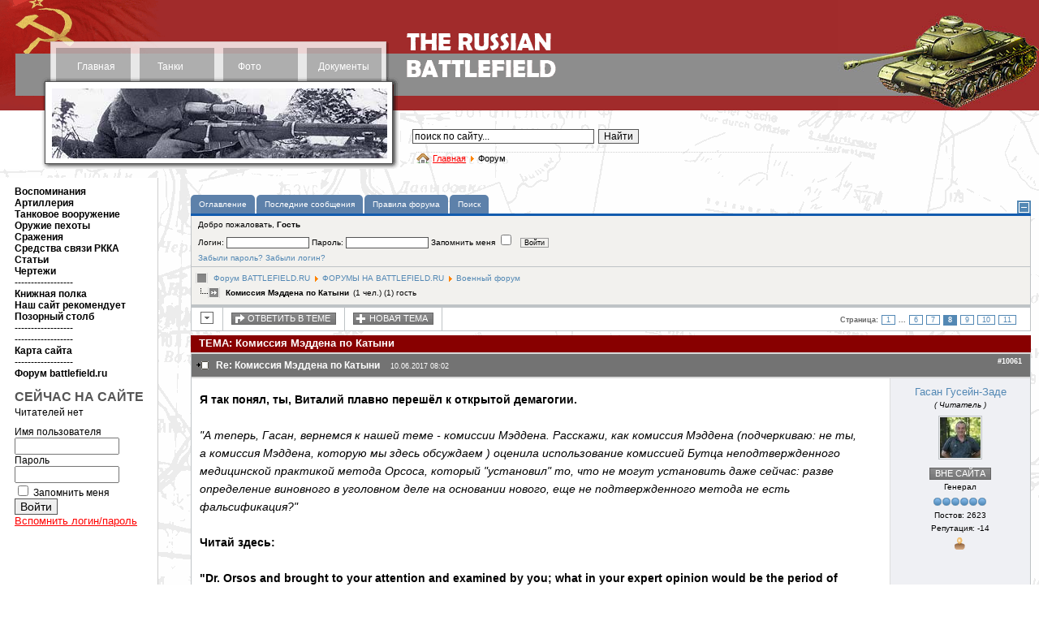

--- FILE ---
content_type: text/html
request_url: https://battlefield.ru/index.php?option=com_kunena&func=view&catid=6&id=9607&limit=20&limitstart=140&Itemid=100096
body_size: 184870
content:
<!DOCTYPE html>
<html xmlns="http://www.w3.org/1999/xhtml" xml:lang="ru-ru" lang="ru-ru" >
<head>

  
  <meta http-equiv="content-type" content="text/html; charset=utf-8" />
  
  <meta name="keywords" content="Комиссия Мэддена по Катыни, ФОРУМЫ НА BATTLEFIELD.RU, Форум BATTLEFIELD.RU, Форум, BATTLEFIELD.RU - всё о Великой Отечественной войне" />
  <meta name="description" content="quot;версии Геббельса&amp;quot; приводят вердикт его комиссии в качество доказательства вины СССР: &amp;quot;ну как же, вон даже комиссия Мэддена...&amp;quot;. Но сами материалы отчета переводит..." />
  <title>Комиссия Мэддена по Катыни - BATTLEFIELD.RU - всё о Великой Отечественной войне</title>
  <link href="/index.php?option=com_kunena&amp;func=view&amp;catid=6&amp;id=9607&amp;limit=20&amp;limitstart=140&amp;Itemid=100096" rel="canonical"  />
  <link href="/favicon.ico" rel="shortcut icon" type="image/x-icon" />
  <link rel="stylesheet" href="/media/system/css/modal.css" type="text/css" />
  <link rel="stylesheet" href="/components/com_comprofiler/plugin/templates/default/template.css" type="text/css" />
  <link rel="stylesheet" href="/components/com_kunena/js/mediaboxadvanced/css/mediaboxAdv.css" type="text/css" />
  <link rel="stylesheet" href="/components/com_kunena/template/vp_btl/css/kunena.forum.css" type="text/css" />
  <link rel="stylesheet" href="/components/com_kunena/template/vp_btl/css/kunena.default.css" type="text/css" />
  <link rel="stylesheet" href="/components/com_uddeim/templates/default/css/uddemodule.css" type="text/css" />
  <style type="text/css">
    <!--
	/* Kunena Custom CSS */
	#Kunena div.kblock > div.kheader,#Kunena .kblock div.kheader { background: #880000 !important; }
	#Kunena #ktop { border-color: #880000; }
	#Kunena #ktop span.ktoggler { background: #880000; }
	#Kunena #ktab a:hover,
	#Kunena #ktab li.Kunena-item-active a	{ background-color: #880000; }
	#Kunena #ktab ul.menu li.active a { background-color: #880000; }
	#Kunena a:link,
	#Kunena a:visited,
	#Kunena a:active {color: #880000;}
	#Kunena a:focus {outline: none;}
	#Kunena a:hover {color: #FF0000;}	#Kunena a:link,
	#Kunena a:visited,
	#Kunena a:active {color: #5388B4;}
	#Kunena a:focus {outline: none;}	#Kunena div.kannouncement div.kheader { background: #5388B4 !important; }	#Kunena div#kannouncement .kanndesc { background: #FFFFFF; }	#Kunena div.kfrontstats div.kheader { background: #5388B4 !important; }	#Kunena div.kwhoisonline div.kheader { background: #5388B4 !important; }	#Kunena #ktab a { background-color: #5d81aa !important; }	#Kunena #ktab ul.menu li.active a,#Kunena #ktab li#current.selected a { background-color: #135cae !important; }	#Kunena #ktab a:hover { background-color: #5388B4 !important; }	#Kunena #ktop { border-color: #135cae !important; }	#Kunena #ktab a span { color: #fff !important; }	#Kunena #ktab #current a span { color: #fff !important; }	#Kunena #ktop span.ktoggler { background-color: #5388B4 !important; }	#Kunena .kicon-profile { background-image: url("/components/com_kunena/template/default/media/iconsets/profile/default/default.png"); }
	#Kunena .kicon-button { background-image: url("/components/com_kunena/template/default/media/iconsets/buttons/bluebird/default.png") !important; }
	#Kunena #kbbcode-toolbar li a,#Kunena #kattachments a { background-image:url("/components/com_kunena/template/default/media/iconsets/editor/default/default.png"); }
	/* End of Kunena Custom CSS */
    -->
  </style>
  <script type="text/javascript" src="/plugins/system/mtupgrade/mootools.js"></script>
  <script type="text/javascript" src="/media/system/js/modal.js"></script>
  <script type="text/javascript" src="http://ajax.googleapis.com/ajax/libs/jquery/1.6/jquery.min.js"></script>
  <script type="text/javascript" src="/components/com_k2/js/k2.js"></script>
  <script type="text/javascript" src="/components/com_kunena/template/default/js/debug.js"></script>
  <script type="text/javascript" src="/components/com_kunena/js/mediaboxadvanced/js/mediaboxAdv.js"></script>
  <script type="text/javascript" src="/components/com_kunena/template/default/js/default.js"></script>
  <script type="text/javascript">
window.addEvent("domready", function() {
	SqueezeBox.initialize({});
	$$("a.modal").each(function(el) {
		el.addEvent("click", function(e) {
			new Event(e).stop();
			SqueezeBox.fromElement(el);
		});
	});
});var K2SitePath = '/';// <![CDATA[
var kunena_toggler_close = "Свернуть";
var kunena_toggler_open = "Развернуть";
// ]]>// <![CDATA[
var kunena_anonymous_name = "Анонимный";
// ]]>
  </script>
  <script type="text/javascript" src="/components/com_comprofiler/js/jquery-1.5.2/jquery-1.5.2.min.js?v=d608afc8d19861a1"></script><script type="text/javascript"><!--
jQuery.noConflict();
--></script>
	<script type="text/javascript" src="/components/com_comprofiler/js/tabpane.min.js?v=f7b4cb98ba0d891d"></script>
	<script type="text/javascript"><!--
jQuery(document).ready(function($){
var cbshowtabsArray = new Array();
function showCBTab( sName ) {
	if ( typeof(sName) == 'string' ) {
		sName = sName.toLowerCase();
	}
	for (var i=0;i<cbshowtabsArray.length;i++) {
		for (var j=0;j<cbshowtabsArray[i][0].length;j++) {
			if (cbshowtabsArray[i][0][j] == sName) {
				eval(cbshowtabsArray[i][1]);
				return;
			}
		}
	}
}});
--></script>


<link href="/templates/elastic/css/template_css.css" rel="stylesheet" type="text/css" />

</head>
<body>

<table class="maintable" cellspacing="0" cellpadding="0" >
<tr>
<td valign="top">

<table class="toptable" cellspacing="0" cellpadding="0">
<tr valign="top">
<!-- верхнее меню начало -->
<td class="toolbar" valign="top" rowspan="2"><table class="topmenutable" cellspacing="0" cellpadding="0"><tr>
<td class="moduletable_topmenu1" align="center">		<div class="moduletable_topmenu1">
					
<table width="100%" border="0" cellpadding="0" cellspacing="0">
<tr ><td><a href="/" class="mainlevel_topmenu" >Главная</a></td></tr>
</table>		</div>
	</td>
<td class="moduletable_topmenu2" align="center">		<div class="moduletable_topmenu2">
					
<table width="100%" border="0" cellpadding="0" cellspacing="0">
<tr ><td><a href="/tank-developments.html" class="mainlevel_topmenu" >Танки</a></td></tr>
</table>		</div>
	</td>
<td class="moduletable_topmenu3" align="center">		<div class="moduletable_topmenu3">
					
<table width="100%" border="0" cellpadding="0" cellspacing="0">
<tr ><td><a href="/photos/category/1.html" class="mainlevel_topmenu" >Фото</a></td></tr>
</table>		</div>
	</td>
<td class="moduletable_topmenu4" align="center">		<div class="moduletable_topmenu4">
					
<table width="100%" border="0" cellpadding="0" cellspacing="0">
<tr ><td><a href="/docs.html" class="mainlevel_topmenu" >Документы</a></td></tr>
</table>		</div>
	</td></tr></table>
		<div class="moduletable_roundpics1">
					<div align="center">
	<img src="/images/rnd_pics1/016.jpg" alt="016.jpg" width="413" height="86" /></div>		</div>
	</td>
<!-- верхнее меню конец -->
<td valign="top" class="logocell"><img src="/templates/elastic/images/002.gif" width="194" height="136" alt="The Russian Battlefield" border="0" /></td>
<td width="247" class="rand_pics2">		<div class="moduletable_roundpics">
					<div align="center">
	<img src="/images/rnd_pics2/001.jpg" alt="001.jpg" width="248" height="136" /></div>		</div>
	</td>
</tr>
<tr>
<td valign="top" class="search_path">		<div class="moduletable_search">
					<form action="/" method="post">
	<div class="search_search">
		<input name="searchword" id="mod_search_searchword" maxlength="250" alt="Найти" class="inputbox_search" type="text" size="30" value="поиск по сайту..."  onblur="if(this.value=='') this.value='поиск по сайту...';" onfocus="if(this.value=='поиск по сайту...') this.value='';" /><input type="submit" value="Найти" class="button_search" onclick="this.form.searchword.focus();"/>	</div>
	<input type="hidden" name="task"   value="search" />
	<input type="hidden" name="option" value="com_search" />
	<input type="hidden" name="Itemid" value="100096" />
</form>		</div>
	
		<div class="moduletable_pathway">
					<span class="breadcrumbs pathway">
<a href="/" class="pathway">Главная</a> <img src="/images/M_images/arrow.png" alt=""  /> Форум</span>
		</div>
	</td>
<td valign="top">		<div class="moduletable_lang">
					<ul class="menu_lang"><li class="item100092"></li><li class="item100093"></li></ul>		</div>
	</td>
</tr>
</table>

</td>
</tr>
</table>

<center>
<!-- Yandex.RTB R-A-680985-3 -->
<div id="yandex_rtb_R-A-680985-3"></div>
<script type="text/javascript">
    (function(w, d, n, s, t) {
        w[n] = w[n] || [];
        w[n].push(function() {
            Ya.Context.AdvManager.render({
                blockId: "R-A-680985-3",
                renderTo: "yandex_rtb_R-A-680985-3",
                async: true
            });
        });
        t = d.getElementsByTagName("script")[0];
        s = d.createElement("script");
        s.type = "text/javascript";
        s.src = "//an.yandex.ru/system/context.js";
        s.async = true;
        t.parentNode.insertBefore(s, t);
    })(this, this.document, "yandexContextAsyncCallbacks");
</script>
</center><br>
<table class="maintable" cellspacing="0" cellpadding="0">
<tr>

<!-- левое меню начало -->
<td class="leftmenu" valign="top">
		<div class="moduletable_leftmenu">
					
<table width="100%" border="0" cellpadding="0" cellspacing="0">
<tr ><td><a href="/recollections.html" class="mainlevel_leftmenu" >Воспоминания</a></td></tr>
<tr ><td><a href="/field-artillery.html" class="mainlevel_leftmenu" >Артиллерия</a></td></tr>
<tr ><td><a href="/tank-armament.html" class="mainlevel_leftmenu" >Танковое вооружение</a></td></tr>
<tr ><td><a href="/firearms/" class="mainlevel_leftmenu" >Оружие пехоты</a></td></tr>
<tr ><td><a href="/combat-accounts2.html" class="mainlevel_leftmenu" >Сражения</a></td></tr>
<tr ><td><a href="/radio-equipment.html" class="mainlevel_leftmenu" >Средства связи РККА</a></td></tr>
<tr ><td><a href="/article.html" class="mainlevel_leftmenu" >Статьи</a></td></tr>
<tr ><td><a href="/blueprint/category/9.html" class="mainlevel_leftmenu" >Чертежи</a></td></tr>
<tr ><td><span class="mainlevel_leftmenu" >------------------</span></td></tr>
<tr ><td><a href="/bookshelf.html" class="mainlevel_leftmenu" >Книжная полка</a></td></tr>
<tr ><td><a href="/book-recommends.html" class="mainlevel_leftmenu" >Наш сайт рекомендует</a></td></tr>
<tr ><td><a href="/hallofshame.html" class="mainlevel_leftmenu" >Позорный столб</a></td></tr>
<tr ><td><span class="mainlevel_leftmenu" >------------------</span></td></tr>
<tr ><td><span class="mainlevel_leftmenu" >------------------</span></td></tr>
<tr ><td><a href="/sitemap.html" class="mainlevel_leftmenu" >Карта сайта</a></td></tr>
<tr ><td><span class="mainlevel_leftmenu" >------------------</span></td></tr>
<tr ><td><a href="/index.php?Itemid=100107&amp;option=com_kunena&amp;view=listcat&amp;catid=0" class="mainlevel_leftmenu" >Форум battlefield.ru</a></td></tr>
</table>		</div>
	




		<div class="moduletable">
					<div class="bannergroup">

<div class="banneritem"><!-- Yandex.RTB R-A-680985-1 -->
<div id="yandex_rtb_R-A-680985-1"></div>
<script type="text/javascript">
    (function(w, d, n, s, t) {
        w[n] = w[n] || [];
        w[n].push(function() {
            Ya.Context.AdvManager.render({
                blockId: "R-A-680985-1",
                renderTo: "yandex_rtb_R-A-680985-1",
                async: true
            });
        });
        t = d.getElementsByTagName("script")[0];
        s = d.createElement("script");
        s.type = "text/javascript";
        s.src = "//an.yandex.ru/system/context.js";
        s.async = true;
        t.parentNode.insertBefore(s, t);
    })(this, this.document, "yandexContextAsyncCallbacks");
</script><div class="clr"></div>
	</div>

</div>		</div>
			<div class="moduletable_login">
					<h3>СЕЙЧАС НА САЙТЕ</h3>
					Читателей нет		</div>
			
			<div class="moduletable_login">
					<form action="/index.php?option=com_comprofiler&amp;task=login" method="post" id="mod_loginform_login" class="cbLoginForm" style="margin:0px;">
<table width="100%" border="0" cellspacing="0" cellpadding="0" class="mod_login_login">
<tr><td><span id="mod_login_usernametext_login"><label for="mod_login_username_login">Имя пользователя</label></span><br />
<input type="text" name="username" id="mod_login_username_login" class="inputbox_login" size="14" /><br />
<span id="mod_login_passwordtext_login"><label for="mod_login_password_login">Пароль</label></span><br /><span><input type="password" name="passwd" id="mod_login_password_login" class="inputbox_login" size="14" /></span><br />
<input type="hidden" name="op2" value="login" />
<input type="hidden" name="lang" value="russian" />
<input type="hidden" name="force_session" value="1" />
<input type="hidden" name="return" value="B:aHR0cDovL3d3dy5iYXR0bGVmaWVsZC5ydS9pbmRleC5waHA/b3B0aW9uPWNvbV9rdW5lbmEmYW1wO2Z1bmM9dmlldyZhbXA7Y2F0aWQ9NiZhbXA7aWQ9OTYwNyZhbXA7bGltaXQ9MjAmYW1wO2xpbWl0c3RhcnQ9MTQwJmFtcDtJdGVtaWQ9MTAwMDk2" />
<input type="hidden" name="message" value="0" />
<input type="hidden" name="loginfrom" value="loginmodule" />
<input type="hidden" name="cbsecuritym3" value="cbm_77c95b40_1591e960_faccf27165724430656b326d4d50d53f" />
<input type="checkbox" name="remember" id="mod_login_remember_login" class="inputbox_login" value="yes" /> <span id="mod_login_remembermetext_login"><label for="mod_login_remember_login">Запомнить меня</label></span><br />
<span class="cbLoginButtonSpan"><input type="submit" name="Submit" class="button_login" value="Войти" /></span></td></tr>
<tr><td><a href="/index.php?option=com_comprofiler&amp;task=lostpassword" class="mod_login_login">Вспомнить логин/пароль</a></td></tr>
</table></form>		</div>
	<br />





<br />
<style>
.linksssss {
color: #000000;
font-size: 14px;}
.linksssss a{
color: #000000;
font-size: 14px;}
</style>
<div class="counters"><div class="linksssss">
<script async="async" src="https://w.uptolike.com/widgets/v1/zp.js?pid=tl6e23472ed4d94f09b48546956626856cc43fbd25" type="text/javascript"></script> <script async="async" src="https://w.uptolike.com/widgets/v1/zp.js?pid=lf6e23472ed4d94f09b48546956626856cc43fbd25" type="text/javascript"></script>  <script type="text/javascript">
<!--
var _acic={dataProvider:10};(function(){var e=document.createElement("script");e.type="text/javascript";e.async=true;e.src="https://www.acint.net/aci.js";var t=document.getElementsByTagName("script")[0];t.parentNode.insertBefore(e,t)})()
//-->
</script> 
</div><br>
<noindex>
<script async="async" src="https://w.uptolike.com/widgets/v1/zp.js?pid=1893703" type="text/javascript"></script>

<!--LiveInternet counter--><script type="text/javascript"><!--
document.write("<a href='//www.liveinternet.ru/click' "+
"target=_blank><img src='//counter.yadro.ru/hit?t17.1;r"+
escape(document.referrer)+((typeof(screen)=="undefined")?"":
";s"+screen.width+"*"+screen.height+"*"+(screen.colorDepth?
screen.colorDepth:screen.pixelDepth))+";u"+escape(document.URL)+
";"+Math.random()+
"' alt='' title='LiveInternet: показано число просмотров за 24"+
" часа, посетителей за 24 часа и за сегодня' "+
"border='0' width='88' height='31'><\/a>")
//--></script><!--/LiveInternet-->
</noindex>
</div>
<!-- Yandex.RTB R-A-680985-2 -->
<div id="yandex_rtb_R-A-680985-2"></div>
<script type="text/javascript">
    (function(w, d, n, s, t) {
        w[n] = w[n] || [];
        w[n].push(function() {
            Ya.Context.AdvManager.render({
                blockId: "R-A-680985-2",
                renderTo: "yandex_rtb_R-A-680985-2",
                async: true
            });
        });
        t = d.getElementsByTagName("script")[0];
        s = d.createElement("script");
        s.type = "text/javascript";
        s.src = "//an.yandex.ru/system/context.js";
        s.async = true;
        t.parentNode.insertBefore(s, t);
    })(this, this.document, "yandexContextAsyncCallbacks");
</script>




</td>
<!-- левое меню конец -->

<!-- основное поле начало -->
<td class="maintext" valign="top">
<table class="user3"><tr><td></td></tr></table><!--[if lte IE 7]>
<link rel="stylesheet" href="/components/com_kunena/template/default/css/kunena.forum.ie7.css" type="text/css" />
<![endif]-->

<div id="Kunena"> <!-- Kunena Menu -->
<div id="ktop">
			<!-- Kunena Module Position: kunena_menu -->
		<div id="ktopmenu">
			<div id="ktab">		<div class="moduletable">
					<ul class="menu"><li class="item100097"><a href="/index.php?Itemid=100097&amp;option=com_kunena&amp;view=listcat"><span>Оглавление</span></a></li><li class="item100098"><a href="/index.php?Itemid=100098&amp;option=com_kunena&amp;view=latest&amp;do=latest"><span>Последние сообщения</span></a></li><li class="item100103"><a href="/index.php?Itemid=100103&amp;option=com_kunena&amp;view=rules&amp;do=rules"><span>Правила форума</span></a></li><li class="item100105"><a href="/index.php?Itemid=100105&amp;option=com_kunena&amp;view=search"><span>Поиск</span></a></li></ul>		</div>
	</div>
		</div>
		<!-- /Kunena Module Position: kunena_menu -->
		<span class="ktoggler fltrt"><a class="ktoggler close" title="Свернуть" rel="kprofilebox"></a></span>
</div>
<!-- /Kunena Menu --><div class="kblock kpbox">
	<div class="kcontainer" id="kprofilebox">
		<div class="kbody">
<table class="kprofilebox">
	<tbody>
		<tr class="krow1">
			<td valign="top" class="kprofileboxcnt">
				<div class="k_guest">
					Добро пожаловать,
					<b>Гость</b>
				</div>
								<form action="/index.php?option=com_kunena&amp;Itemid=100096" method="post" name="login">
					<div class="input">
						<span>
							Логин:							<input type="text" name="username" class="inputbox ks" alt="username" size="18" />
						</span>
						<span>
							Пароль:							<input type="password" name="passwd" class="inputbox ks" size="18" alt="password" /></span>
						<span>
														Запомнить меня							<input type="checkbox" name="remember" alt="" value="yes" />
														<input type="submit" name="submit" class="kbutton" value="Войти" />
							<input type="hidden" name="option" value="com_kunena" />
														<input type="hidden" name="view" value="profile" />
														<input type="hidden" name="task" value="login" />
							<input type="hidden" name="return" value="L2luZGV4LnBocD9vcHRpb249Y29tX2t1bmVuYSZmdW5jPXZpZXcmY2F0aWQ9NiZpZD05NjA3JmxpbWl0PTIwJmxpbWl0c3RhcnQ9MTQwJkl0ZW1pZD0xMDAwOTY=" />
							<input type="hidden" name="b7d436d3599f5c7d7fb4e7ff3658b4f2" value="1" />						</span>
					</div>
					<div class="klink-block">
						<span class="kprofilebox-pass">
							<a href="/index.php?option=com_comprofiler&amp;task=lostPassword" title="">Забыли пароль?</a>						</span>
						<span class="kprofilebox-user">
							<a href="/index.php?option=com_comprofiler&amp;task=lostPassword" title="">Забыли логин?</a>						</span>
											</div>
				</form>
							</td>
						</tr>
	</tbody>
</table>
		</div>
	</div>
</div><div><!-- Pathway -->
<div class="kblock kpathway">
	<div class="kcontainer" id="pathway_tbody">
		<div class="ksectionbody">
			<div class = "kforum-pathway">
			<div class="path-element-first"><a href="/index.php?option=com_kunena&amp;func=listcat&amp;Itemid=100097" title="" rel="follow">Форум BATTLEFIELD.RU</a></div><div class="path-element"><a href="/index.php?option=com_kunena&amp;func=showcat&amp;catid=7&amp;Itemid=100096" title="" rel="follow">ФОРУМЫ НА BATTLEFIELD.RU</a></div><div class="path-element"><a href="/index.php?option=com_kunena&amp;func=showcat&amp;catid=6&amp;Itemid=100096" title="" rel="follow">Военный форум</a></div><br /><div class="path-element-last">Комиссия Мэддена по Катыни</div><div class="path-element-users">(1 чел.)&nbsp;(1) гость</div>			</div>
		</div>
	</div>
</div>
</div>


<!-- B: Thread Actions -->
<table class="klist-actions">
	<tr>
		<td class="klist-actions-goto">
			<a name="forumtop"></a><a class="kbuttongoto" href="/index.php?option=com_kunena&amp;func=view&amp;catid=6&amp;id=9607&amp;limit=20&amp;limitstart=140&amp;Itemid=100096#forumbottom" title=""><span class="kicon kforumbottom" title="Вниз"></span></a>		</td>
		<td class="klist-actions-forum">
					<div class="kmessage-buttons-row">
			<a class="kicon-button kbuttoncomm btn-left" href="/index.php?option=com_kunena&amp;func=post&amp;do=reply&amp;catid=6&amp;id=9607&amp;Itemid=100096" title="Ответить в этой теме"><span class="reply"><span>Ответить в теме</span></span></a>									</div>
						</td>

		<td class="klist-actions-forum">
					<div class="kmessage-buttons-row">
			<a class="kicon-button kbuttoncomm btn-left" href="/index.php?option=com_kunena&amp;func=post&amp;do=new&amp;catid=6&amp;Itemid=100096" title="Открыть новую тему"><span class="newtopic"><span>Новая тема</span></span></a>			</div>
								</td>
				<td class="klist-pages-all">
			<ul class="kpagination"><li class="page">Страница:</li><li><a href="/index.php?option=com_kunena&amp;func=view&amp;catid=6&amp;id=9607&amp;Itemid=100096" title="" rel="follow">1</a></li><li class="more">...</li><li><a href="/index.php?option=com_kunena&amp;func=view&amp;catid=6&amp;id=9607&amp;limit=20&amp;limitstart=100&amp;Itemid=100096" title="" rel="follow">6</a></li><li><a href="/index.php?option=com_kunena&amp;func=view&amp;catid=6&amp;id=9607&amp;limit=20&amp;limitstart=120&amp;Itemid=100096" title="" rel="follow">7</a></li><li class="active">8</li><li><a href="/index.php?option=com_kunena&amp;func=view&amp;catid=6&amp;id=9607&amp;limit=20&amp;limitstart=160&amp;Itemid=100096" title="" rel="follow">9</a></li><li><a href="/index.php?option=com_kunena&amp;func=view&amp;catid=6&amp;id=9607&amp;limit=20&amp;limitstart=180&amp;Itemid=100096" title="" rel="follow">10</a></li><li><a href="/index.php?option=com_kunena&amp;func=view&amp;catid=6&amp;id=9607&amp;limit=20&amp;limitstart=200&amp;Itemid=100096" title="" rel="follow">11</a></li></ul>		</td>
	</tr>
</table>
<!-- F: Thread Actions -->
<div class="kblock">
	<div class="kheader">
		<h2><span>ТЕМА: Комиссия Мэддена по Катыни</span></h2>
			</div>
	<div class="kcontainer">
		<div class="kbody">
			
<div class="kmsg-header kmsg-header-right">
	<h2>
		<span class="kmsgtitle kmsg-title-right">
			Re: Комиссия Мэддена по Катыни		</span>
		<span class="kmsgdate kmsgdate-right" title="3 года, 5 мес. назад">
			10.06.2017 08:02		</span>
		<span class="kmsg-id-right">
			<a name="10061"></a>
			<a href="/index.php?option=com_kunena&amp;func=view&amp;catid=6&amp;id=9607&amp;limit=20&amp;limitstart=140&amp;Itemid=100096#10061" title="">#10061</a>		</span>
	</h2>
</div>
<table class="kmsg">
	<tbody>
		<tr>
			<td class="kmessage-right">
				
<div class="kmsgbody">
	<div class="kmsgtext">
		<b>Я так понял, ты, Виталий плавно перешёл к открытой демагогии. </b><br />
<br />
<i>&quot;А теперь, Гасан, вернемся к нашей теме - комиссии Мэддена. Расскажи, как комиссия Мэддена (подчеркиваю: не ты, а комиссия Мэддена, которую мы здесь обсуждаем ) оценила использование комиссией Бутца неподтвержденного медицинской практикой метода Орсоса, который &quot;установил&quot; то, что не могут установить даже сейчас: разве определение виновного в уголовном деле на основании нового, еще не подтвержденного метода не есть фальсификация?&quot;</i><br />
<b><br />
Читай здесь:<br />
<br />
&quot;Dr. Orsos and brought to your attention and examined by you; what in your expert opinion would be the period of time that the bodies Were £ at Katyn, about? Dr. MILosLAVICH. I estimated more than 3 years. Mr. FLOOD. Doctor, I asked you why it took two Russian peasants so long to remove one body fr…&quot;<br />
<br />
Хорват доктор Эдуард Милославич подтвердил, что по его оценкам трупы пролежали в земле более трёх лет. <br />
<br />
babel.hathitrust.org/cgi/pt/search?q1=Or...page=search;orient=0<br />
<br />
&quot;Orsos theory on the formation of cerebral growth.” “Question. Was Dr. Orsos' conclusion that the deaths occurred not later than April or May 1940? “Dr. PALMIERI. Yes. “Question. Do you agree? “Dr. PALMIERI. Yes, based on the researches that Dr. Orsos had made (see part V of the published heari…&quot;<br />
<br />
Итальянец Винченцо Пальмьери полностью согласился с выводам венгерского профессора Ференца Оршоша.<br />
<br />
babel.hathitrust.org/cgi/pt/search?q1=or...;view=1up&amp;seq=40<br />
<br />
Показания Комиссии Маддена также дали криминалисты доктор Хельге Трамсен (Дания) и Франсуа Навиль (Швейцария). <br />
<br />
Все пятеро были членами Международной Медицинской Комиссии в Катыни в 1943 году.<br />
В 1951 году они подтвердили результаты своих экспертиз и подтвердили, что на них не было никакого давления со стороны Германских властей.<br />
<br />
Комиссия Маддена сочла показания пяти профессоров из разных стран вполне убедительным.<br />
<br />
Советские &quot;светила науки&quot; Бурденко и Прозоровский на слушаниях не появились, результаты своих &quot;экспертиз&quot; не предоставили. <br />
<br />
К какому выводу должна была придти Комиссия Маддена? <br />
Правильно, поляков расстреляли большевики!<br />
<br />
Ты, Виталий, попробуй собрать новую комиссию по расследованию в Катыни из представителей независимых стран. Например: Парагвай, Коста Рика, Буркина Фасо, Берег Слоновой Кости, и.т.д. И предоставь им отчёты комиссий Маддена, Бутца и Бурденко на рассмотрение.<br />
Можешь им сколько хочешь рассказывать про &quot;патроны&quot; и &quot;газеты&quot;.<br />
Как ты думаешь, к какому выводу они придут? <br />
<img class="ksmiley" src="/components/com_kunena/template/vp_btl/images/emoticons/smile.png" alt="" /></b>	</div>
</div>
			</td>
			<td rowspan="2" class="kprofile-right">
					<ul class="kpost-profile">
		<li class="kpost-username">
			<a class="kwho-user" href="/index.php?option=com_comprofiler&amp;task=userProfile&amp;user=13743&amp;Itemid=100087" title="">Гасан Гусейн-Заде</a>		</li>
				<li class="kpost-usertype">
			<span class = "kmsgusertype">( Читатель )</span>
		</li>
						<li class="kpost-avatar">
		<a class="kwho-user" href="/index.php?option=com_comprofiler&amp;task=userProfile&amp;user=13743&amp;Itemid=100087" title=""><span class="kavatar"><img class="kavatar" src="/images/comprofiler/tn13743_584b69571f988.jpeg" alt="" style="max-width: 144px; max-height: 144px" /></span></a>		</li>
				
		<li><span class="kicon-button kbuttononline-no"><span class="online-no"><span>Вне сайта</span></span></span></li>

				<li class="kpost-userrank">
			Генерал		</li>
						<li class="kpost-userrank-img">
			<img src="/components/com_kunena/template/vp_btl/images/ranks/rank6.gif" alt="" />		</li>
		
						<li class="kpost-userposts">Постов: 2623</li>
								<li class="kpost-karma">
			<span class="kmsgkarma">
				Репутация: -14  			</span>
		</li>
				
		<li class="kpost-smallicons">
			<span class="kicon-profile kicon-profile-gender-unknown" title="Пол: Неизвестно"></span>																	</li>
		</ul>			</td>
		</tr>
		<tr>
			<td class="kbuttonbar-right">
				<div>
	</div>
<div class="kmessage-editmarkup-cover">
			</div>
<div class="kmessage-buttons-cover">
	<div class="kmessage-buttons-row">
					<a class="kicon-button kbuttoncomm btn-left" href="/index.php?option=com_kunena&amp;func=post&amp;do=reply&amp;catid=6&amp;id=10061&amp;Itemid=100096" title="Ответить на это сообщение"><span class="reply"><span>Ответить</span></span></a>		<a class="kicon-button kbuttoncomm btn-left" href="/index.php?option=com_kunena&amp;func=post&amp;do=quote&amp;catid=6&amp;id=10061&amp;Itemid=100096" title="Цитировать это сообщение в новом"><span class="quote"><span>Цитировать</span></span></a>																				</div>
</div>				<div class="kpost-thankyou">
	</div>
			</td>
		</tr>
	</tbody>
</table>


<!-- Begin: Message Module Position -->
	<!-- Finish: Message Module Position -->
<div class="kmsg-header kmsg-header-right">
	<h2>
		<span class="kmsgtitle kmsg-title-right">
			Re: Комиссия Мэддена по Катыни		</span>
		<span class="kmsgdate kmsgdate-right" title="3 года, 5 мес. назад">
			10.06.2017 08:19		</span>
		<span class="kmsg-id-right">
			<a name="10062"></a>
			<a href="/index.php?option=com_kunena&amp;func=view&amp;catid=6&amp;id=9607&amp;limit=20&amp;limitstart=140&amp;Itemid=100096#10062" title="">#10062</a>		</span>
	</h2>
</div>
<table class="kmsg">
	<tbody>
		<tr>
			<td class="kmessage-right">
				
<div class="kmsgbody">
	<div class="kmsgtext">
		<b>Гасан Гусейн-Заде написал:</b><br />
<div class="kmsgtext-quote"><b>Виталий Богданов написал:</b><br />
<div class="kmsgtext-quote">И правда, Гасан, с чего ты взял, что <b><span style='color: #000000'>&quot;семьдясет пять лет назад метод Оршоша являлся наиболее аккуратным&quot;</span></b>, ты же вроде не патологоанатом?  <img class="ksmiley" src="/components/com_kunena/template/vp_btl/images/emoticons/sad.png" alt="" /> <br />
<br />
<br />
А теперь, Гасан, вернемся к нашей теме - комиссии Мэддена. Расскажи, как комиссия Мэддена (подчеркиваю: <b><span style='color: #000000'>не ты</span></b>, а <b><u>комиссия Мэддена</u>, которую мы здесь обсуждаем</b> <img class="ksmiley" src="/components/com_kunena/template/vp_btl/images/emoticons/angry.png" alt="" />) оценила использование комиссией Бутца неподтвержденного медицинской практикой метода <b><span class="kmsgtext-xxl">Орсоса, который &quot;установил&quot; то, что не могут установить даже сейчас</span></b>: <i><span class="kmsgtext-xl"><b><span style='color: #ff0000'><span style='color: #ff0000'>разве определение виновного в уголовном деле на основании нового, <u>еще не подтвержденного</u> метода не есть фальсификация?</span></span></b></span></i></div><br />
Читай здесь:<br />
<br />
&quot;Dr. Orsos and brought to your attention and examined by you; what in your expert opinion would be the period of time that the bodies Were £ at Katyn, about? Dr. MILosLAVICH. I estimated more than 3 years. Mr. FLOOD. Doctor, I asked you why it took two Russian peasants so long to remove one body fr…&quot;<br />
<br />
Хорват доктор Эдуард Милославич подтвердил, что по его оценкам трупы пролежали в земле более трёх лет. <br />
<br />
babel.hathitrust.org/cgi/pt/search?q1=Or...page=search;orient=0<br />
<br />
&quot;Orsos theory on the formation of cerebral growth.” “Question. Was Dr. Orsos' conclusion that the deaths occurred not later than April or May 1940? “Dr. PALMIERI. Yes. “Question. Do you agree? “Dr. PALMIERI. Yes, based on the researches that Dr. Orsos had made (see part V of the published heari…&quot;<br />
<br />
Итальянец Винченцо Пальмьери полностью согласился с выводам венгерского профессора Ференца Оршоша.<br />
<br />
babel.hathitrust.org/cgi/pt/search?q1=or...;view=1up&amp;seq=40<br />
<br />
Показания Комиссии Маддена также дали криминалисты доктор Хельге Трамсен (Дания) и Франсуа Навиль (Швейцария). <br />
<br />
Все пятеро были членами Международной Медицинской Комиссии в Катыни в 1943 году.</div><br />
Ну и к чему ты привел этот текст? Чтобы замаскировать опровержение своего аргумента за набором иностранных слов? <img class="ksmiley" src="/components/com_kunena/template/vp_btl/images/emoticons/wink.png" alt="" /> Для тех, кто плохо знает английский, пересказываю: члены комиссии Мэддена тупо спрашивают соратников Оршоша, поддерживают они его выводы, они естественно тупо отвечают, что поддерживают. <br />
 <br />
<br />
Вопрос же был другой: &quot;как комиссия Мэддена (подчеркиваю: <b><span style='color: #000000'>не ты</span></b>, а <b><u>комиссия Мэддена</u>, которую мы здесь обсуждаем</b> <img class="ksmiley" src="/components/com_kunena/template/vp_btl/images/emoticons/angry.png" alt="" />) оценила использование комиссией Бутца неподтвержденного медицинской практикой метода <b><span class="kmsgtext-xxl">Орсоса, который &quot;установил&quot; то, что не могут установить даже сейчас</span></b>: [i]<span class="kmsgtext-xl"><b><span style='color: #ff0000'><span style='color: #ff0000'>разве определение виновного в уголовном деле на основании нового, <u>еще не подтвержденного</u> метода не есть фальсификация?</span></span></b></span>&quot;.<br />
<br />
На вопрос, как комиссия Мэддена оценила мошенническое использование комиссией Бутца <b><u>не подтвержденного</u> (ни на тот момент, ни впоследствии), медицинского метода</b> для установления виновного в массовом убийстве, ответа я не вижу.	</div>
</div>
			</td>
			<td rowspan="2" class="kprofile-right">
					<ul class="kpost-profile">
		<li class="kpost-username">
			<a class="kwho-user" href="/index.php?option=com_comprofiler&amp;task=userProfile&amp;user=14190&amp;Itemid=100087" title="">Виталий Богданов</a>		</li>
				<li class="kpost-usertype">
			<span class = "kmsgusertype">( Читатель )</span>
		</li>
						<li class="kpost-avatar">
		<a class="kwho-user" href="/index.php?option=com_comprofiler&amp;task=userProfile&amp;user=14190&amp;Itemid=100087" title=""><span class="kavatar"><img class="kavatar" src="/components/com_comprofiler/plugin/templates/default/images/avatar/tnnophoto_n.png" alt="" style="max-width: 144px; max-height: 144px" /></span></a>		</li>
				
		<li><span class="kicon-button kbuttononline-no"><span class="online-no"><span>Вне сайта</span></span></span></li>

				<li class="kpost-userrank">
			Генерал		</li>
						<li class="kpost-userrank-img">
			<img src="/components/com_kunena/template/vp_btl/images/ranks/rank6.gif" alt="" />		</li>
		
						<li class="kpost-userposts">Постов: 2096</li>
								<li class="kpost-karma">
			<span class="kmsgkarma">
				Репутация: 8  			</span>
		</li>
				
		<li class="kpost-smallicons">
			<span class="kicon-profile kicon-profile-gender-unknown" title="Пол: Неизвестно"></span>																	</li>
		</ul>			</td>
		</tr>
		<tr>
			<td class="kbuttonbar-right">
				<div>
	</div>
<div class="kmessage-editmarkup-cover">
		<span class="kmessage-editmarkup" title="3 года, 5 мес. назад">
		Изменено: 10.06.2017 08:29 от Виталий Богданов.			</span>
			</div>
<div class="kmessage-buttons-cover">
	<div class="kmessage-buttons-row">
					<a class="kicon-button kbuttoncomm btn-left" href="/index.php?option=com_kunena&amp;func=post&amp;do=reply&amp;catid=6&amp;id=10062&amp;Itemid=100096" title="Ответить на это сообщение"><span class="reply"><span>Ответить</span></span></a>		<a class="kicon-button kbuttoncomm btn-left" href="/index.php?option=com_kunena&amp;func=post&amp;do=quote&amp;catid=6&amp;id=10062&amp;Itemid=100096" title="Цитировать это сообщение в новом"><span class="quote"><span>Цитировать</span></span></a>																				</div>
</div>				<div class="kpost-thankyou">
	</div>
			</td>
		</tr>
	</tbody>
</table>


<!-- Begin: Message Module Position -->
	<!-- Finish: Message Module Position -->
<div class="kmsg-header kmsg-header-right">
	<h2>
		<span class="kmsgtitle kmsg-title-right">
			Re: Комиссия Мэддена по Катыни		</span>
		<span class="kmsgdate kmsgdate-right" title="3 года, 5 мес. назад">
			10.06.2017 08:32		</span>
		<span class="kmsg-id-right">
			<a name="10063"></a>
			<a href="/index.php?option=com_kunena&amp;func=view&amp;catid=6&amp;id=9607&amp;limit=20&amp;limitstart=140&amp;Itemid=100096#10063" title="">#10063</a>		</span>
	</h2>
</div>
<table class="kmsg">
	<tbody>
		<tr>
			<td class="kmessage-right">
				
<div class="kmsgbody">
	<div class="kmsgtext">
		<b>Юрий Васин:</b><br />
<i><br />
&quot;Кстати, ты, почему-то, так и не смог здесь объяснить - что же в этом пендосовском документе было такое, чему мы все должны свято верить? Неужели &quot;показания свидетелей&quot;, которые в данных событиях не участвовали и ничего сами не видели? Или &quot;показания&quot; клоуна в маске? Что же там такого сокровенного? Объясни же на конец!&quot;</i><br />
<br />
<b>&quot;На конец&quot; тебе объясняю. <br />
У этого свидетеля в 1951 году оставались близкие родственники в сталинской Польше. Он боялся, что Сталин и Берут убьют членов его семьи.<br />
Это специально описано в отчёте Комиссии Маддена, который ты так и не сумел прочитать. </b><br />
<br />
<b>Поищи и найдёшь! Ссылки я уже предоставил.<br />
<br />
Теперь. <br />
<br />
А ты действительно не &quot;клоун&quot;, а настоящий Юрий Васин? Это твои реальные имя/фамилия? Или же ты скрываешься под неким псевдонимом, как твой друг &quot;Янин&quot; по кличке &quot;Yvain&quot;?<br />
Прежде, чем называть &quot;клоуном&quot; кого-то ещё, может ты предоставишь свои &quot;удостоверения личности&quot;?</b>	</div>
</div>
			</td>
			<td rowspan="2" class="kprofile-right">
					<ul class="kpost-profile">
		<li class="kpost-username">
			<a class="kwho-user" href="/index.php?option=com_comprofiler&amp;task=userProfile&amp;user=13743&amp;Itemid=100087" title="">Гасан Гусейн-Заде</a>		</li>
				<li class="kpost-usertype">
			<span class = "kmsgusertype">( Читатель )</span>
		</li>
						<li class="kpost-avatar">
		<a class="kwho-user" href="/index.php?option=com_comprofiler&amp;task=userProfile&amp;user=13743&amp;Itemid=100087" title=""><span class="kavatar"><img class="kavatar" src="/images/comprofiler/tn13743_584b69571f988.jpeg" alt="" style="max-width: 144px; max-height: 144px" /></span></a>		</li>
				
		<li><span class="kicon-button kbuttononline-no"><span class="online-no"><span>Вне сайта</span></span></span></li>

				<li class="kpost-userrank">
			Генерал		</li>
						<li class="kpost-userrank-img">
			<img src="/components/com_kunena/template/vp_btl/images/ranks/rank6.gif" alt="" />		</li>
		
						<li class="kpost-userposts">Постов: 2623</li>
								<li class="kpost-karma">
			<span class="kmsgkarma">
				Репутация: -14  			</span>
		</li>
				
		<li class="kpost-smallicons">
			<span class="kicon-profile kicon-profile-gender-unknown" title="Пол: Неизвестно"></span>																	</li>
		</ul>			</td>
		</tr>
		<tr>
			<td class="kbuttonbar-right">
				<div>
	</div>
<div class="kmessage-editmarkup-cover">
			</div>
<div class="kmessage-buttons-cover">
	<div class="kmessage-buttons-row">
					<a class="kicon-button kbuttoncomm btn-left" href="/index.php?option=com_kunena&amp;func=post&amp;do=reply&amp;catid=6&amp;id=10063&amp;Itemid=100096" title="Ответить на это сообщение"><span class="reply"><span>Ответить</span></span></a>		<a class="kicon-button kbuttoncomm btn-left" href="/index.php?option=com_kunena&amp;func=post&amp;do=quote&amp;catid=6&amp;id=10063&amp;Itemid=100096" title="Цитировать это сообщение в новом"><span class="quote"><span>Цитировать</span></span></a>																				</div>
</div>				<div class="kpost-thankyou">
	</div>
			</td>
		</tr>
	</tbody>
</table>


<!-- Begin: Message Module Position -->
	<!-- Finish: Message Module Position -->
<div class="kmsg-header kmsg-header-right">
	<h2>
		<span class="kmsgtitle kmsg-title-right">
			Re: Комиссия Мэддена по Катыни		</span>
		<span class="kmsgdate kmsgdate-right" title="3 года, 5 мес. назад">
			10.06.2017 08:37		</span>
		<span class="kmsg-id-right">
			<a name="10064"></a>
			<a href="/index.php?option=com_kunena&amp;func=view&amp;catid=6&amp;id=9607&amp;limit=20&amp;limitstart=140&amp;Itemid=100096#10064" title="">#10064</a>		</span>
	</h2>
</div>
<table class="kmsg">
	<tbody>
		<tr>
			<td class="kmessage-right">
				
<div class="kmsgbody">
	<div class="kmsgtext">
		<b>Гасан Гусейн-Заде написал:</b><br />
<div class="kmsgtext-quote">&quot;Orsos theory on the formation of cerebral growth.” “Question. Was Dr. Orsos' conclusion that the deaths occurred not later than April or May 1940? “Dr. PALMIERI. Yes. “Question. Do you agree? “Dr. PALMIERI. Yes, based on the researches that Dr. Orsos had made (see part V of the published heari…&quot;<br />
<br />
<span class="kmsgtext-xxl"><span style='color: #00bb00'>Итальянец Винченцо Пальмьери полностью согласился с выводам венгерского профессора Ференца Оршоша.</span></span></div><br />
С Пальмьери не так всё однозначно, как ты пытаешься представить. Его спрашивают:  по заключению Орсоса смерть наступила не позднее апреля-мая 1940 года?  - Да. - Вы согласны? Пальмьери отвечает: &quot;Да, на основании исследований Орсоса, которые тот провёл...&quot; - т.е., перевел все стрелки на Орсоса и его исследования.<br />
<br />
По тексту итальянец Винченцо Пальмьери согласился ТОЛЬКО, что венгерский венгерский профессор Ференц Оршош сделал свой вывод на основании его же исследований. А они, эти исследования, как мы при помощи самих же катыноведов выяснили, так и не нашли подтверждения медицинской практикой. <img class="ksmiley" src="/components/com_kunena/template/vp_btl/images/emoticons/smile.png" alt="" />  <img class="ksmiley" src="/components/com_kunena/template/vp_btl/images/emoticons/smile.png" alt="" />  <img class="ksmiley" src="/components/com_kunena/template/vp_btl/images/emoticons/smile.png" alt="" />	</div>
</div>
			</td>
			<td rowspan="2" class="kprofile-right">
					<ul class="kpost-profile">
		<li class="kpost-username">
			<a class="kwho-user" href="/index.php?option=com_comprofiler&amp;task=userProfile&amp;user=14190&amp;Itemid=100087" title="">Виталий Богданов</a>		</li>
				<li class="kpost-usertype">
			<span class = "kmsgusertype">( Читатель )</span>
		</li>
						<li class="kpost-avatar">
		<a class="kwho-user" href="/index.php?option=com_comprofiler&amp;task=userProfile&amp;user=14190&amp;Itemid=100087" title=""><span class="kavatar"><img class="kavatar" src="/components/com_comprofiler/plugin/templates/default/images/avatar/tnnophoto_n.png" alt="" style="max-width: 144px; max-height: 144px" /></span></a>		</li>
				
		<li><span class="kicon-button kbuttononline-no"><span class="online-no"><span>Вне сайта</span></span></span></li>

				<li class="kpost-userrank">
			Генерал		</li>
						<li class="kpost-userrank-img">
			<img src="/components/com_kunena/template/vp_btl/images/ranks/rank6.gif" alt="" />		</li>
		
						<li class="kpost-userposts">Постов: 2096</li>
								<li class="kpost-karma">
			<span class="kmsgkarma">
				Репутация: 8  			</span>
		</li>
				
		<li class="kpost-smallicons">
			<span class="kicon-profile kicon-profile-gender-unknown" title="Пол: Неизвестно"></span>																	</li>
		</ul>			</td>
		</tr>
		<tr>
			<td class="kbuttonbar-right">
				<div>
	</div>
<div class="kmessage-editmarkup-cover">
		<span class="kmessage-editmarkup" title="3 года, 5 мес. назад">
		Изменено: 10.06.2017 08:57 от Виталий Богданов.			</span>
			</div>
<div class="kmessage-buttons-cover">
	<div class="kmessage-buttons-row">
					<a class="kicon-button kbuttoncomm btn-left" href="/index.php?option=com_kunena&amp;func=post&amp;do=reply&amp;catid=6&amp;id=10064&amp;Itemid=100096" title="Ответить на это сообщение"><span class="reply"><span>Ответить</span></span></a>		<a class="kicon-button kbuttoncomm btn-left" href="/index.php?option=com_kunena&amp;func=post&amp;do=quote&amp;catid=6&amp;id=10064&amp;Itemid=100096" title="Цитировать это сообщение в новом"><span class="quote"><span>Цитировать</span></span></a>																				</div>
</div>				<div class="kpost-thankyou">
	</div>
			</td>
		</tr>
	</tbody>
</table>


<!-- Begin: Message Module Position -->
	<!-- Finish: Message Module Position -->
<div class="kmsg-header kmsg-header-right">
	<h2>
		<span class="kmsgtitle kmsg-title-right">
			Re: Комиссия Мэддена по Катыни		</span>
		<span class="kmsgdate kmsgdate-right" title="3 года, 5 мес. назад">
			10.06.2017 09:10		</span>
		<span class="kmsg-id-right">
			<a name="10065"></a>
			<a href="/index.php?option=com_kunena&amp;func=view&amp;catid=6&amp;id=9607&amp;limit=20&amp;limitstart=140&amp;Itemid=100096#10065" title="">#10065</a>		</span>
	</h2>
</div>
<table class="kmsg">
	<tbody>
		<tr>
			<td class="kmessage-right">
				
<div class="kmsgbody">
	<div class="kmsgtext">
		<b>Bиталий, ты явно потерял контроль над своими &quot;идеями&quot;.</b><br />
<br />
<i>&quot;Ну и к чему ты привел этот текст? Чтобы замаскировать опровержение своего аргумента за набором иностранных слов? Для тех, кто плохо знает английский, пересказываю: члены комиссии Мэддена тупо спрашивают соратников Оршоша, поддерживают они его выводы, они естественно тупо отвечают, что поддерживают.&quot;</i><br />
<b><br />
Никто никого &quot;тупо&quot; не спрашивает! <br />
Показания дают всемирно известные медицинские авторитеты Европы комиссии Конгресса США.<br />
Никакие мои аргументы ты ни разу не опроверг! На этом, успокойся. </b><br />
<br />
<i>&quot;На вопрос, как комиссия Мэддена оценила мошенническое использование комиссией Бутца не подтвержденного (ни на тот момент, ни впоследствии), медицинского метода для установления виновного в массовом убийстве, ответа я не вижу.&quot;</i><br />
<br />
<b>Мошенническим является только заключение &quot;комиссии Бурденко&quot;, которое он сам и признал. <br />
Это не твоя ссылка? <br />
<br />
www.katyn-books.ru/library/katinskiy-sindrom13.html#footnote42<br />
<br />
<i>&quot;Рабочий отчет о деятельности судебно-медицинской комиссии в Катынском лесу от 1 февраля 1944 г., подписанный главным судебно-медицинским экспертом Наркомата здравоохранения СССР В.И. Прозоровским, формально соответствовал определенным канонам, а на деле обеспечивал решение контрпропагандистских задач при сохранении видимости правдоподобия. Задачи ставились традиционно — как установление личности покойных (что было проделано сугубо выборочно и формально, без соотнесения с предыдущей идентификацией), выявление причин смерти (что было очевидно, давно установлено и не требовало ни повторного, ни изначального полного вскрытия), а также определение давности погребения (что для подгонки сроков под привходящие обстоятельства делалось неадекватными методами — в основном с опорой на &quot;показания&quot; псевдосвидетелей и авторитет экспертов, пользовавшихся бездоказательными аналогиями).<br />
<br />
Акт судебно-медицинской экспертизы содержал положения, которые явно не входили в компетенцию экспертов и не могли быть подтверждены ими. Например, констатация уничтожения поляков, которые якобы находились на строительно-дорожных работах около Смоленска до самой оккупации на основании директивы из Берлина и т.д. и т.п. Акт содержал заведомо лживое утверждение, будто бы комиссией не было обнаружено никаких следов работы медиков во время предшествующей эксгумации и она обследовала &quot;нетронутый&quot; материал. Более того, в акт была включена сентенция, якобы тщательные изыскания комиссии не подтвердили наличия могил, в которых были бы трупы гражданских лиц. И это в Катынском лесу, где в настоящее время при помощи польских специалистов установлена локализация 600 захоронений! Сам Бурденко этот документ не подписал, но, как стало известно со слов друга Н. Эйдельмана — профессора В.С. Лельчука, информировавшего авторов этой книги, на сомнения членов отреагировал однозначно: подпишите или нет, ваши подписи будут стоять.<br />
<br />
Судя по позднейшим высказываниям членов комиссии, у них не было убежденности в доказательности неточных, путаных документов, которые уже 25 января были сданы в спецчасть, а материалов лабораторных анализов никто никогда не увидел. Их следы не были обнаружены и в ходе прокурорского расследования. Сам Н.Н. Бурденко, тяжело больной, позднее признался, что НКВД сфальсифицировал дело, в том числе сроки совершения катынского преступления. Это подтвердила и невестка Н.Н. Бурденко в беседе с Ю.Н. Зорей. Показания свидетелей снимались на кинопленку в присутствии наркома госбезопасности В.Н. Меркулова, но оказались столь заученно неубедительными, что, как уже говорилось выше, по предложению А.Н. Толстого были заменены дикторским текстом.&quot;<br />
&quot;Сам Н.Н. Бурденко, тяжело больной, позднее признался, что НКВД сфальсифицировал дело, в том числе сроки совершения катынского преступления. Это подтвердила и невестка Н.Н. Бурденко в беседе с Ю.Н. Зорей.&quot;<br />
</i><br />
Твой Бурденко - карьерист и подонок. И Комиссия Маддена его разоблачила. Всё враньё большевиков выплыло наружу. <br />
<br />
<i>&quot;Сам Н.Н. Бурденко, тяжело больной, позднее признался, что НКВД сфальсифицировал дело, в том числе сроки совершения катынского преступления. Это подтвердила и невестка Н.Н. Бурденко в беседе с Ю.Н. Зорей.&quot;<br />
<br />
Это из твоей ссылки, Виталий!<br />
<img class="ksmiley" src="/components/com_kunena/template/vp_btl/images/emoticons/smile.png" alt="" /></i><br />
<br />
www.katyn-books.ru/library/katinskiy-sindrom13.html#footnote42</b>	</div>
</div>
			</td>
			<td rowspan="2" class="kprofile-right">
					<ul class="kpost-profile">
		<li class="kpost-username">
			<a class="kwho-user" href="/index.php?option=com_comprofiler&amp;task=userProfile&amp;user=13743&amp;Itemid=100087" title="">Гасан Гусейн-Заде</a>		</li>
				<li class="kpost-usertype">
			<span class = "kmsgusertype">( Читатель )</span>
		</li>
						<li class="kpost-avatar">
		<a class="kwho-user" href="/index.php?option=com_comprofiler&amp;task=userProfile&amp;user=13743&amp;Itemid=100087" title=""><span class="kavatar"><img class="kavatar" src="/images/comprofiler/tn13743_584b69571f988.jpeg" alt="" style="max-width: 144px; max-height: 144px" /></span></a>		</li>
				
		<li><span class="kicon-button kbuttononline-no"><span class="online-no"><span>Вне сайта</span></span></span></li>

				<li class="kpost-userrank">
			Генерал		</li>
						<li class="kpost-userrank-img">
			<img src="/components/com_kunena/template/vp_btl/images/ranks/rank6.gif" alt="" />		</li>
		
						<li class="kpost-userposts">Постов: 2623</li>
								<li class="kpost-karma">
			<span class="kmsgkarma">
				Репутация: -14  			</span>
		</li>
				
		<li class="kpost-smallicons">
			<span class="kicon-profile kicon-profile-gender-unknown" title="Пол: Неизвестно"></span>																	</li>
		</ul>			</td>
		</tr>
		<tr>
			<td class="kbuttonbar-right">
				<div>
	</div>
<div class="kmessage-editmarkup-cover">
		<span class="kmessage-editmarkup" title="3 года, 5 мес. назад">
		Изменено: 10.06.2017 09:11 от Гасан Гусейн-Заде.			</span>
			</div>
<div class="kmessage-buttons-cover">
	<div class="kmessage-buttons-row">
					<a class="kicon-button kbuttoncomm btn-left" href="/index.php?option=com_kunena&amp;func=post&amp;do=reply&amp;catid=6&amp;id=10065&amp;Itemid=100096" title="Ответить на это сообщение"><span class="reply"><span>Ответить</span></span></a>		<a class="kicon-button kbuttoncomm btn-left" href="/index.php?option=com_kunena&amp;func=post&amp;do=quote&amp;catid=6&amp;id=10065&amp;Itemid=100096" title="Цитировать это сообщение в новом"><span class="quote"><span>Цитировать</span></span></a>																				</div>
</div>				<div class="kpost-thankyou">
	</div>
			</td>
		</tr>
	</tbody>
</table>


<!-- Begin: Message Module Position -->
	<!-- Finish: Message Module Position -->
<div class="kmsg-header kmsg-header-right">
	<h2>
		<span class="kmsgtitle kmsg-title-right">
			Re: Комиссия Мэддена по Катыни		</span>
		<span class="kmsgdate kmsgdate-right" title="3 года, 5 мес. назад">
			10.06.2017 11:38		</span>
		<span class="kmsg-id-right">
			<a name="10066"></a>
			<a href="/index.php?option=com_kunena&amp;func=view&amp;catid=6&amp;id=9607&amp;limit=20&amp;limitstart=140&amp;Itemid=100096#10066" title="">#10066</a>		</span>
	</h2>
</div>
<table class="kmsg">
	<tbody>
		<tr>
			<td class="kmessage-right">
				
<div class="kmsgbody">
	<div class="kmsgtext">
		<b>Гасан Гусейн-Заде написал:</b><br />
<div class="kmsgtext-quote"><b>Bиталий, ты явно потерял контроль над своими &quot;идеями&quot;.</b><br />
<br />
<i>&quot;Ну и к чему ты привел этот текст? Чтобы замаскировать опровержение своего аргумента за набором иностранных слов? Для тех, кто плохо знает английский, пересказываю: члены комиссии Мэддена тупо спрашивают соратников Оршоша, поддерживают они его выводы, они естественно тупо отвечают, что поддерживают.&quot;</i><br />
<b><br />
Никто никого &quot;тупо&quot; не спрашивает! <br />
Показания дают всемирно известные медицинские авторитеты Европы комиссии Конгресса США.<br />
Никакие мои аргументы ты ни разу не опроверг! На этом, успокойся. </b></div><br />
Виталий и так спокоен как удав.  <img class="ksmiley" src="/components/com_kunena/template/vp_btl/images/emoticons/smile.png" alt="" /> <br />
А какие аргументы у тебя, Гасан? То, что метод Оршоша был на тот момент был самый передовой и точный и по этой причине даже катыноведы признают его никчемность?  <img class="ksmiley" src="/components/com_kunena/template/vp_btl/images/emoticons/blush.png" alt="" /> <br />
Или может, что все  свидетели из числа советских граждан безбожно врали под давлением кровавых чекистов... А германской комиссии говорили исключительно правду, поскольку немецкие спецслужбы белые и пушистые спецслужбы их исключительно в жопу целовали?  <img class="ksmiley" src="/components/com_kunena/template/vp_btl/images/emoticons/shocked.png" alt="" /> <br />
Кстати, а как быть с показаниями того же Киселева, который красиво рассказывал, как именно он показал полякам ОТ места захоронения их соплеменников и даже лопаты дал для разрытия могил?<br />
Что-то не упоминали поляки о добром советском крестьянине, давшем им лопаты... А говорили, что узнали о массовых расстрелах от какой-то бабы польского происхождения...  <img class="ksmiley" src="/components/com_kunena/template/vp_btl/images/emoticons/unsure.png" alt="" /> А если верить показаниям германского полковника, то и поляков из ОТ там воще не было, а вскрыть преступления большевиков помог судьбоносный волк...  <img class="ksmiley" src="/components/com_kunena/template/vp_btl/images/emoticons/blush.png" alt="" /> <br />
<br />
<b>Гасан Гусейн-Заде написал:</b><br />
<div class="kmsgtext-quote"><i>&quot;На вопрос, как комиссия Мэддена оценила мошенническое использование комиссией Бутца не подтвержденного (ни на тот момент, ни впоследствии), медицинского метода для установления виновного в массовом убийстве, ответа я не вижу.&quot;</i><br />
<br />
[b]Мошенническим является только заключение &quot;комиссии Бурденко&quot;, которое он сам и признал. </div><br />
Где и когда сам Бурденко признал, что его комиссия фальсифицировала результаты вскрытия? <br />
Гасан, ты же любишь предоставлять пропагандиские фильмы в качестве доказательства чего-то... Вот и предоставь фильмец, где Бурденко об этом говорит! И будет тебе счастье!<br />
<br />
<b>Гасан Гусейн-Заде написал:</b><br />
<div class="kmsgtext-quote"><i>&quot;Сам Н.Н. Бурденко, тяжело больной, позднее признался, что НКВД сфальсифицировал дело, в том числе сроки совершения катынского преступления. Это подтвердила и невестка Н.Н. Бурденко в беседе с Ю.Н. Зорей.&quot;<br />
<br />
Это из твоей ссылки, Виталий!<br />
<img class="ksmiley" src="/components/com_kunena/template/vp_btl/images/emoticons/smile.png" alt="" /></i><br />
<br />
www.katyn-books.ru/library/katinskiy-sindrom13.html#footnote42[/b]</div><br />
Гасан, ты думаешь, что если сто раз повторишь слово &quot;халва&quot;, то во рту у тебя станет слаще, а мы поверим, что метод Оршоша нашел свое научное подтверждение и широкое применение на практике? <img class="ksmiley" src="/components/com_kunena/template/vp_btl/images/emoticons/wink.png" alt="" />	</div>
</div>
			</td>
			<td rowspan="2" class="kprofile-right">
					<ul class="kpost-profile">
		<li class="kpost-username">
			<a class="kwho-user" href="/index.php?option=com_comprofiler&amp;task=userProfile&amp;user=10896&amp;Itemid=100087" title="">Юрий Васин</a>		</li>
				<li class="kpost-usertype">
			<span class = "kmsgusertype">( Читатель )</span>
		</li>
						<li class="kpost-avatar">
		<a class="kwho-user" href="/index.php?option=com_comprofiler&amp;task=userProfile&amp;user=10896&amp;Itemid=100087" title=""><span class="kavatar"><img class="kavatar" src="/components/com_comprofiler/plugin/templates/default/images/avatar/tnnophoto_n.png" alt="" style="max-width: 144px; max-height: 144px" /></span></a>		</li>
				
		<li><span class="kicon-button kbuttononline-no"><span class="online-no"><span>Вне сайта</span></span></span></li>

				<li class="kpost-userrank">
			Полковник		</li>
						<li class="kpost-userrank-img">
			<img src="/components/com_kunena/template/vp_btl/images/ranks/rank5.gif" alt="" />		</li>
		
						<li class="kpost-userposts">Постов: 513</li>
								<li class="kpost-karma">
			<span class="kmsgkarma">
				Репутация: 8  			</span>
		</li>
				
		<li class="kpost-smallicons">
			<span class="kicon-profile kicon-profile-gender-unknown" title="Пол: Неизвестно"></span>																	</li>
		</ul>			</td>
		</tr>
		<tr>
			<td class="kbuttonbar-right">
				<div>
	</div>
<div class="kmessage-editmarkup-cover">
		<span class="kmessage-editmarkup" title="3 года, 5 мес. назад">
		Изменено: 10.06.2017 11:39 от Юрий Васин.			</span>
			</div>
<div class="kmessage-buttons-cover">
	<div class="kmessage-buttons-row">
					<a class="kicon-button kbuttoncomm btn-left" href="/index.php?option=com_kunena&amp;func=post&amp;do=reply&amp;catid=6&amp;id=10066&amp;Itemid=100096" title="Ответить на это сообщение"><span class="reply"><span>Ответить</span></span></a>		<a class="kicon-button kbuttoncomm btn-left" href="/index.php?option=com_kunena&amp;func=post&amp;do=quote&amp;catid=6&amp;id=10066&amp;Itemid=100096" title="Цитировать это сообщение в новом"><span class="quote"><span>Цитировать</span></span></a>																				</div>
</div>				<div class="kpost-thankyou">
	</div>
			</td>
		</tr>
	</tbody>
</table>


<!-- Begin: Message Module Position -->
	<!-- Finish: Message Module Position -->
<div class="kmsg-header kmsg-header-right">
	<h2>
		<span class="kmsgtitle kmsg-title-right">
			Re: Комиссия Мэддена по Катыни		</span>
		<span class="kmsgdate kmsgdate-right" title="3 года, 5 мес. назад">
			10.06.2017 14:40		</span>
		<span class="kmsg-id-right">
			<a name="10067"></a>
			<a href="/index.php?option=com_kunena&amp;func=view&amp;catid=6&amp;id=9607&amp;limit=20&amp;limitstart=140&amp;Itemid=100096#10067" title="">#10067</a>		</span>
	</h2>
</div>
<table class="kmsg">
	<tbody>
		<tr>
			<td class="kmessage-right">
				
<div class="kmsgbody">
	<div class="kmsgtext">
		<b>Юрий Васин написал:</b><br />
<div class="kmsgtext-quote"><b>Гасан Гусейн-Заде написал:</b><br />
<div class="kmsgtext-quote"><b>Виталий Богданов написал:</b><br />
<div class="kmsgtext-quote">Ну и к чему ты привел этот текст? Чтобы замаскировать опровержение своего аргумента за набором иностранных слов? <img class="ksmiley" src="/components/com_kunena/template/vp_btl/images/emoticons/wink.png" alt="" /> Для тех, кто плохо знает английский, пересказываю: члены комиссии Мэддена тупо спрашивают соратников Оршоша, поддерживают они его выводы, они естественно тупо отвечают, что поддерживают. <br />
 <br />
<br />
Вопрос же был другой: &quot;как комиссия Мэддена (подчеркиваю: <b><span style='color: #000000'>не ты</span></b>, а <b><u>комиссия Мэддена</u>, которую мы здесь обсуждаем</b> <img class="ksmiley" src="/components/com_kunena/template/vp_btl/images/emoticons/angry.png" alt="" />) оценила использование комиссией Бутца неподтвержденного медицинской практикой метода <b><span class="kmsgtext-xxl">Орсоса, который &quot;установил&quot; то, что не могут установить даже сейчас</span></b>: <i><span class="kmsgtext-xl"><b><span style='color: #ff0000'><span style='color: #ff0000'>разве определение виновного в уголовном деле на основании нового, <u>еще не подтвержденного</u> метода не есть фальсификация?</span></span></b></span></i>&quot;.</div><br />
<b>Bиталий, ты явно потерял контроль над своими &quot;идеями&quot;.</b><br />
<br />
<i>&quot;Ну и к чему ты привел этот текст? Чтобы замаскировать опровержение своего аргумента за набором иностранных слов? Для тех, кто плохо знает английский, пересказываю: члены комиссии Мэддена тупо спрашивают соратников Оршоша, поддерживают они его выводы, они естественно тупо отвечают, что поддерживают.&quot;</i><br />
<b><br />
Никто никого &quot;тупо&quot; не спрашивает! <br />
Показания дают всемирно известные медицинские авторитеты Европы комиссии Конгресса США.<br />
Никакие мои аргументы ты ни разу не опроверг! На этом, успокойся. </b></div><br />
Виталий и так спокоен как удав.  <img class="ksmiley" src="/components/com_kunena/template/vp_btl/images/emoticons/smile.png" alt="" /></div><br />
Вот видишь, Гасан. Не один я замечаю, что ты полностью потерял контроль за ситуацией. <img class="ksmiley" src="/components/com_kunena/template/vp_btl/images/emoticons/devil.png" alt="" /> <br />
<br />
Значит, говоришь, &quot;показания дают всемирно известные медицинские авторитеты Европы комиссии Конгресса США&quot;? Чудесненько, щас я всё поменяю. Если не получается вытянуть из тебя ответ на простейший вопрос при помощи &quot;кнута&quot;, попробуем при помощи &quot;пряника&quot;. Не обижайся, шутка.  <img class="ksmiley" src="/components/com_kunena/template/vp_btl/images/emoticons/wink.png" alt="" /> <br />
<br />
<br />
И как &quot;комиссия Конгресса США&quot; оценила использование комиссией &quot;всемирно известных медицинских авторитетов Европы&quot; неподтвержденного медицинской практикой метода <b><span class="kmsgtext-xxl">Орсоса, который &quot;установил&quot; то, что не могут установить даже сейчас</span></b>: <i><span class="kmsgtext-xl"><b><span style='color: #ff0000'><span style='color: #ff0000'>разве определение виновного в уголовном деле на основании нового, <u>еще не подтвержденного</u> метода не есть фальсификация?</span></span></b></span></i>	</div>
</div>
			</td>
			<td rowspan="2" class="kprofile-right">
					<ul class="kpost-profile">
		<li class="kpost-username">
			<a class="kwho-user" href="/index.php?option=com_comprofiler&amp;task=userProfile&amp;user=14190&amp;Itemid=100087" title="">Виталий Богданов</a>		</li>
				<li class="kpost-usertype">
			<span class = "kmsgusertype">( Читатель )</span>
		</li>
						<li class="kpost-avatar">
		<a class="kwho-user" href="/index.php?option=com_comprofiler&amp;task=userProfile&amp;user=14190&amp;Itemid=100087" title=""><span class="kavatar"><img class="kavatar" src="/components/com_comprofiler/plugin/templates/default/images/avatar/tnnophoto_n.png" alt="" style="max-width: 144px; max-height: 144px" /></span></a>		</li>
				
		<li><span class="kicon-button kbuttononline-no"><span class="online-no"><span>Вне сайта</span></span></span></li>

				<li class="kpost-userrank">
			Генерал		</li>
						<li class="kpost-userrank-img">
			<img src="/components/com_kunena/template/vp_btl/images/ranks/rank6.gif" alt="" />		</li>
		
						<li class="kpost-userposts">Постов: 2096</li>
								<li class="kpost-karma">
			<span class="kmsgkarma">
				Репутация: 8  			</span>
		</li>
				
		<li class="kpost-smallicons">
			<span class="kicon-profile kicon-profile-gender-unknown" title="Пол: Неизвестно"></span>																	</li>
		</ul>			</td>
		</tr>
		<tr>
			<td class="kbuttonbar-right">
				<div>
	</div>
<div class="kmessage-editmarkup-cover">
		<span class="kmessage-editmarkup" title="3 года, 5 мес. назад">
		Изменено: 10.06.2017 14:47 от Виталий Богданов.			</span>
			</div>
<div class="kmessage-buttons-cover">
	<div class="kmessage-buttons-row">
					<a class="kicon-button kbuttoncomm btn-left" href="/index.php?option=com_kunena&amp;func=post&amp;do=reply&amp;catid=6&amp;id=10067&amp;Itemid=100096" title="Ответить на это сообщение"><span class="reply"><span>Ответить</span></span></a>		<a class="kicon-button kbuttoncomm btn-left" href="/index.php?option=com_kunena&amp;func=post&amp;do=quote&amp;catid=6&amp;id=10067&amp;Itemid=100096" title="Цитировать это сообщение в новом"><span class="quote"><span>Цитировать</span></span></a>																				</div>
</div>				<div class="kpost-thankyou">
	</div>
			</td>
		</tr>
	</tbody>
</table>


<!-- Begin: Message Module Position -->
	<!-- Finish: Message Module Position -->
<div class="kmsg-header kmsg-header-right">
	<h2>
		<span class="kmsgtitle kmsg-title-right">
			Re: Комиссия Мэддена по Катыни		</span>
		<span class="kmsgdate kmsgdate-right" title="3 года, 5 мес. назад">
			10.06.2017 22:39		</span>
		<span class="kmsg-id-right">
			<a name="10068"></a>
			<a href="/index.php?option=com_kunena&amp;func=view&amp;catid=6&amp;id=9607&amp;limit=20&amp;limitstart=140&amp;Itemid=100096#10068" title="">#10068</a>		</span>
	</h2>
</div>
<table class="kmsg">
	<tbody>
		<tr>
			<td class="kmessage-right">
				
<div class="kmsgbody">
	<div class="kmsgtext">
		<b>Очень плохо у тебя с юриспруденцией, Виталий.</b><br />
<i><br />
&quot;Ты хочешь сказать, что если какие-нибудь участники этого форума создадут комиссию и &quot;вежливо пригласят&quot; тебя в Россию с документами, подтверждающими, что ты, Гасан Гусейн-Заде не судим за изнасилование или грабёж, ты не сочтёшь это ВЕЖЛИВОЕ приглашение наглым?&quot;</i><br />
<br />
<i><b>&quot;Участники форума&quot; сперва должны доказать, что они видели меня на территории России, в сопровождении этой &quot;изнасилованной персоны&quot;, возле места где был совершён грабёж.</b></i><br />
<i><br />
&quot;Ну это, Гасан, не проблема - найти какого-нибудь Сергея Сергеевича Сергеева и Василия Ивановича Пупкина, которые подтвердят, что своими глазами видели тебя &quot;в сопровождении этой &quot;изнасилованной персоны&quot;, возле места где был совершён грабёж&quot;. Вот только важный процедурный вопрос: кто будет решать, доказано ли это или нет - ты сам или комиссия участников форума?&quot;</i><br />
<br />
<b>Очень просто. Я приведу в качестве свидетеля парикмахершу из &quot;Great Clips&quot;.<br />
Она предоставит документ из их компьютера, что я зарегистрировался на стрижку в 18:00, дал ей номер домашнего телефона и назвал своё  имя. У них осталась компьютерная запись об обслуживании, оплате кредитной карточкой и копия квитанции с моей подписью. <br />
Кредитная компания подтвердит оплату с точным указанием времени. <br />
Утром следующего дня я сел в автобус расплатился своим именным неограниченным билетом и водитель подтвердит, что он видел меня в автобусе каждый рабочий день недели, точно укажет, где я сажусь в автобус и где выхожу. <br />
Транспортная компания подтвердит факт использования билета через свою компьютерную систему. <br />
Я просто соберу несколько бумажек и перешлю по факсу уважаемой &quot;комиссии участников форума&quot;. <img class="ksmiley" src="/components/com_kunena/template/vp_btl/images/emoticons/smile.png" alt="" /><br />
<br />
Вот тебе и свидетели! Причём: они - люди и организации НЕ ЗАИНТЕРЕСОВАННЫЕ, а посему их показания в любом суде примут как достоверные и у меня будет стопроцентное алиби. Я просто не мог находиться на территории России в день, указанный &quot;комиссией участников форума&quot;.<br />
<br />
Что теперь должна делать уважаемая &quot;комиссия участников форума&quot;? Правильно, арестовать &quot;Сергея Сергеевича Сергеева&quot; и &quot;Василия Ивановича Пупкина&quot;, начинать сильно их бить по почкам и спиливать зубы напильником за дачу ЗАВЕДОМО ЛОЖНЫХ ПОКАЗАНИЙ!  Поскольку они из &quot;свидетелей&quot; превратились в главных подозреваемых!</b><br />
<b><br />
Вот именно таким образом и доказывается невиновность Германии и вина СССР в Катыньском преступлении.</b>	</div>
</div>
			</td>
			<td rowspan="2" class="kprofile-right">
					<ul class="kpost-profile">
		<li class="kpost-username">
			<a class="kwho-user" href="/index.php?option=com_comprofiler&amp;task=userProfile&amp;user=13743&amp;Itemid=100087" title="">Гасан Гусейн-Заде</a>		</li>
				<li class="kpost-usertype">
			<span class = "kmsgusertype">( Читатель )</span>
		</li>
						<li class="kpost-avatar">
		<a class="kwho-user" href="/index.php?option=com_comprofiler&amp;task=userProfile&amp;user=13743&amp;Itemid=100087" title=""><span class="kavatar"><img class="kavatar" src="/images/comprofiler/tn13743_584b69571f988.jpeg" alt="" style="max-width: 144px; max-height: 144px" /></span></a>		</li>
				
		<li><span class="kicon-button kbuttononline-no"><span class="online-no"><span>Вне сайта</span></span></span></li>

				<li class="kpost-userrank">
			Генерал		</li>
						<li class="kpost-userrank-img">
			<img src="/components/com_kunena/template/vp_btl/images/ranks/rank6.gif" alt="" />		</li>
		
						<li class="kpost-userposts">Постов: 2623</li>
								<li class="kpost-karma">
			<span class="kmsgkarma">
				Репутация: -14  			</span>
		</li>
				
		<li class="kpost-smallicons">
			<span class="kicon-profile kicon-profile-gender-unknown" title="Пол: Неизвестно"></span>																	</li>
		</ul>			</td>
		</tr>
		<tr>
			<td class="kbuttonbar-right">
				<div>
	</div>
<div class="kmessage-editmarkup-cover">
		<span class="kmessage-editmarkup" title="3 года, 5 мес. назад">
		Изменено: 24.06.2017 02:42 от Гасан Гусейн-Заде.			</span>
			</div>
<div class="kmessage-buttons-cover">
	<div class="kmessage-buttons-row">
					<a class="kicon-button kbuttoncomm btn-left" href="/index.php?option=com_kunena&amp;func=post&amp;do=reply&amp;catid=6&amp;id=10068&amp;Itemid=100096" title="Ответить на это сообщение"><span class="reply"><span>Ответить</span></span></a>		<a class="kicon-button kbuttoncomm btn-left" href="/index.php?option=com_kunena&amp;func=post&amp;do=quote&amp;catid=6&amp;id=10068&amp;Itemid=100096" title="Цитировать это сообщение в новом"><span class="quote"><span>Цитировать</span></span></a>																				</div>
</div>				<div class="kpost-thankyou">
	</div>
			</td>
		</tr>
	</tbody>
</table>


<!-- Begin: Message Module Position -->
	<!-- Finish: Message Module Position -->
<div class="kmsg-header kmsg-header-right">
	<h2>
		<span class="kmsgtitle kmsg-title-right">
			Re: Комиссия Мэддена по Катыни		</span>
		<span class="kmsgdate kmsgdate-right" title="3 года, 5 мес. назад">
			11.06.2017 06:32		</span>
		<span class="kmsg-id-right">
			<a name="10069"></a>
			<a href="/index.php?option=com_kunena&amp;func=view&amp;catid=6&amp;id=9607&amp;limit=20&amp;limitstart=140&amp;Itemid=100096#10069" title="">#10069</a>		</span>
	</h2>
</div>
<table class="kmsg">
	<tbody>
		<tr>
			<td class="kmessage-right">
				
<div class="kmsgbody">
	<div class="kmsgtext">
		<b>Тебе, Виталий, твои собственные вопросы ко мне кажутся очень остроумными и ты упорно настаиваешь на конкретном ответе. <img class="ksmiley" src="/components/com_kunena/template/vp_btl/images/emoticons/smile.png" alt="" /></b><br />
<br />
<i>&quot;И как &quot;комиссия Конгресса США&quot; оценила использование комиссией &quot;всемирно известных медицинских авторитетов Европы&quot; неподтвержденного медицинской практикой метода Орсоса, который &quot;установил&quot; то, что не могут установить даже сейчас: разве определение виновного в уголовном деле на основании нового, еще не подтвержденного метода не есть фальсификация?&quot;</i><br />
<br />
<b>Хорошо отвечаю: <br />
<br />
То что с юриспруденцией у тебя &quot;не очень&quot;, уже выяснено. Но русским-то языком, ты должен владеть и понимать &quot;определения&quot;.<br />
Использование &quot;еще не подтвержденного метода&quot; при &quot;определении виновного в уголовном деле&quot; - не является &quot;фальсификацией&quot;.<br />
В самом худшем случае - это научная ошибка с тяжёлыми последствиями для обвиняемого.<br />
Но в случае с Комиссией Маддена дело решалось бы очень просто. Эту комиссию нужно было пригласить в Москву для снятия показаний с Бурденко и Прозоровского. Вот эти двое и доказали бы &quot;несостоятельность&quot; метода Оршоша.<br />
У Сталина была проблема в том, что никакой экспертизы эта парочка в Катыни не проводила и результатов не имела. <br />
<br />
Теперь по поводу &quot;не подтвержденного метода&quot;<br />
<br />
Профессор Ференц Оршош опубликовал свой метод в научном журнале ещё в 1941 году. Судебно-медицинскую экспертизу он начал практиковать с 1906 года. Кто, когда и где установил, что его метод абсолютно неверный? <br />
<br />
Может ты всё таки прочтёшь его показания Комиссии Маддена?</b><br />
<br />
babel.hathitrust.org/cgi/pt?id=umn.31951...27w;view=1up;seq=383 <br />
<br />
<i><b>Начни со страницы 1597.</b><br />
<br />
&quot;Для тех, кто плохо знает английский, пересказываю: члены комиссии Мэддена тупо спрашивают соратников Оршоша, поддерживают они его выводы, они естественно тупо отвечают, что поддерживают.&quot;</i><br />
<b><br />
А ты английский знаешь довольно прилично. Вот и перескажешь всем остальным протокол допроса.</b><br />
<b>Например: тот факт, что Оршош и его коллеги сами выбирали какие именно трупы они будут исследовать и немцы предоставили им в этом полную свободу, а не подсовывали им заранее заготовленные.</b>	</div>
</div>
			</td>
			<td rowspan="2" class="kprofile-right">
					<ul class="kpost-profile">
		<li class="kpost-username">
			<a class="kwho-user" href="/index.php?option=com_comprofiler&amp;task=userProfile&amp;user=13743&amp;Itemid=100087" title="">Гасан Гусейн-Заде</a>		</li>
				<li class="kpost-usertype">
			<span class = "kmsgusertype">( Читатель )</span>
		</li>
						<li class="kpost-avatar">
		<a class="kwho-user" href="/index.php?option=com_comprofiler&amp;task=userProfile&amp;user=13743&amp;Itemid=100087" title=""><span class="kavatar"><img class="kavatar" src="/images/comprofiler/tn13743_584b69571f988.jpeg" alt="" style="max-width: 144px; max-height: 144px" /></span></a>		</li>
				
		<li><span class="kicon-button kbuttononline-no"><span class="online-no"><span>Вне сайта</span></span></span></li>

				<li class="kpost-userrank">
			Генерал		</li>
						<li class="kpost-userrank-img">
			<img src="/components/com_kunena/template/vp_btl/images/ranks/rank6.gif" alt="" />		</li>
		
						<li class="kpost-userposts">Постов: 2623</li>
								<li class="kpost-karma">
			<span class="kmsgkarma">
				Репутация: -14  			</span>
		</li>
				
		<li class="kpost-smallicons">
			<span class="kicon-profile kicon-profile-gender-unknown" title="Пол: Неизвестно"></span>																	</li>
		</ul>			</td>
		</tr>
		<tr>
			<td class="kbuttonbar-right">
				<div>
	</div>
<div class="kmessage-editmarkup-cover">
		<span class="kmessage-editmarkup" title="3 года, 5 мес. назад">
		Изменено: 11.06.2017 08:32 от Гасан Гусейн-Заде.			</span>
			</div>
<div class="kmessage-buttons-cover">
	<div class="kmessage-buttons-row">
					<a class="kicon-button kbuttoncomm btn-left" href="/index.php?option=com_kunena&amp;func=post&amp;do=reply&amp;catid=6&amp;id=10069&amp;Itemid=100096" title="Ответить на это сообщение"><span class="reply"><span>Ответить</span></span></a>		<a class="kicon-button kbuttoncomm btn-left" href="/index.php?option=com_kunena&amp;func=post&amp;do=quote&amp;catid=6&amp;id=10069&amp;Itemid=100096" title="Цитировать это сообщение в новом"><span class="quote"><span>Цитировать</span></span></a>																				</div>
</div>				<div class="kpost-thankyou">
	</div>
			</td>
		</tr>
	</tbody>
</table>


<!-- Begin: Message Module Position -->
	<!-- Finish: Message Module Position -->
<div class="kmsg-header kmsg-header-right">
	<h2>
		<span class="kmsgtitle kmsg-title-right">
			Re: Комиссия Мэддена по Катыни		</span>
		<span class="kmsgdate kmsgdate-right" title="3 года, 5 мес. назад">
			11.06.2017 09:07		</span>
		<span class="kmsg-id-right">
			<a name="10070"></a>
			<a href="/index.php?option=com_kunena&amp;func=view&amp;catid=6&amp;id=9607&amp;limit=20&amp;limitstart=140&amp;Itemid=100096#10070" title="">#10070</a>		</span>
	</h2>
</div>
<table class="kmsg">
	<tbody>
		<tr>
			<td class="kmessage-right">
				
<div class="kmsgbody">
	<div class="kmsgtext">
		<b>Юрий Васин написал:</b><br />
<i><br />
&quot;Или может, что все свидетели из числа советских граждан безбожно врали под давлением кровавых чекистов... А германской комиссии говорили исключительно правду, поскольку немецкие спецслужбы белые и пушистые спецслужбы их исключительно в жопу целовали?&quot;</i><br />
<br />
<b>Интеллект, однако. <img class="ksmiley" src="/components/com_kunena/template/vp_btl/images/emoticons/smile.png" alt="" />. Дальше своего заднего прохода ничего не видно. <br />
<br />
По самым скромным подсчётам, Сталин и его чекисты приговорили к расстрелу не менее 600.000 граждан СССР только за 30-е довоенные годы. Это цифры самих современных сталинистов. <img class="ksmiley" src="/components/com_kunena/template/vp_btl/images/emoticons/smile.png" alt="" /><br />
Подлинные цифры разумеется намного больше. <br />
<br />
Вопрос: <br />
Сколько граждан Германии приговорил к расстрелу/казни Адольф Гитлер и его спецслужбы за период с 1933 по 1945 годы?<br />
Поимённый список, пожалуйста с документальными доказательствами.<br />
Кто докажет хотя бы 600 человек, получит от меня 1000 долларов.</b>	</div>
</div>
			</td>
			<td rowspan="2" class="kprofile-right">
					<ul class="kpost-profile">
		<li class="kpost-username">
			<a class="kwho-user" href="/index.php?option=com_comprofiler&amp;task=userProfile&amp;user=13743&amp;Itemid=100087" title="">Гасан Гусейн-Заде</a>		</li>
				<li class="kpost-usertype">
			<span class = "kmsgusertype">( Читатель )</span>
		</li>
						<li class="kpost-avatar">
		<a class="kwho-user" href="/index.php?option=com_comprofiler&amp;task=userProfile&amp;user=13743&amp;Itemid=100087" title=""><span class="kavatar"><img class="kavatar" src="/images/comprofiler/tn13743_584b69571f988.jpeg" alt="" style="max-width: 144px; max-height: 144px" /></span></a>		</li>
				
		<li><span class="kicon-button kbuttononline-no"><span class="online-no"><span>Вне сайта</span></span></span></li>

				<li class="kpost-userrank">
			Генерал		</li>
						<li class="kpost-userrank-img">
			<img src="/components/com_kunena/template/vp_btl/images/ranks/rank6.gif" alt="" />		</li>
		
						<li class="kpost-userposts">Постов: 2623</li>
								<li class="kpost-karma">
			<span class="kmsgkarma">
				Репутация: -14  			</span>
		</li>
				
		<li class="kpost-smallicons">
			<span class="kicon-profile kicon-profile-gender-unknown" title="Пол: Неизвестно"></span>																	</li>
		</ul>			</td>
		</tr>
		<tr>
			<td class="kbuttonbar-right">
				<div>
	</div>
<div class="kmessage-editmarkup-cover">
		<span class="kmessage-editmarkup" title="3 года, 5 мес. назад">
		Изменено: 11.06.2017 09:07 от Гасан Гусейн-Заде.			</span>
			</div>
<div class="kmessage-buttons-cover">
	<div class="kmessage-buttons-row">
					<a class="kicon-button kbuttoncomm btn-left" href="/index.php?option=com_kunena&amp;func=post&amp;do=reply&amp;catid=6&amp;id=10070&amp;Itemid=100096" title="Ответить на это сообщение"><span class="reply"><span>Ответить</span></span></a>		<a class="kicon-button kbuttoncomm btn-left" href="/index.php?option=com_kunena&amp;func=post&amp;do=quote&amp;catid=6&amp;id=10070&amp;Itemid=100096" title="Цитировать это сообщение в новом"><span class="quote"><span>Цитировать</span></span></a>																				</div>
</div>				<div class="kpost-thankyou">
	</div>
			</td>
		</tr>
	</tbody>
</table>


<!-- Begin: Message Module Position -->
	<!-- Finish: Message Module Position -->
<div class="kmsg-header kmsg-header-right">
	<h2>
		<span class="kmsgtitle kmsg-title-right">
			Re: Комиссия Мэддена по Катыни		</span>
		<span class="kmsgdate kmsgdate-right" title="3 года, 5 мес. назад">
			11.06.2017 12:05		</span>
		<span class="kmsg-id-right">
			<a name="10071"></a>
			<a href="/index.php?option=com_kunena&amp;func=view&amp;catid=6&amp;id=9607&amp;limit=20&amp;limitstart=140&amp;Itemid=100096#10071" title="">#10071</a>		</span>
	</h2>
</div>
<table class="kmsg">
	<tbody>
		<tr>
			<td class="kmessage-right">
				
<div class="kmsgbody">
	<div class="kmsgtext">
		<b>Гасан Гусейн-Заде написал:</b><br />
<div class="kmsgtext-quote"><br />
По самым скромным подсчётам, Сталин и его чекисты приговорили к расстрелу не менее 600.000 граждан СССР только за 30-е довоенные годы. Это цифры самих современных сталинистов. <img class="ksmiley" src="/components/com_kunena/template/vp_btl/images/emoticons/smile.png" alt="" /><br />
Подлинные цифры разумеется намного больше.</div><br />
С чего ты взял, что это цифры вообще соответствуют действительности и тем более <b>&quot;Подлинные цифры разумеется намного больше&quot;? </b><br />
<br />
<b>Гасан Гусейн-Заде написал:</b><br />
<div class="kmsgtext-quote">Вопрос: <br />
Сколько граждан Германии приговорил к расстрелу/казни Адольф Гитлер и его спецслужбы за период с 1933 по 1945 годы?<br />
Поимённый список, пожалуйста с документальными доказательствами.<br />
Кто докажет хотя бы 600 человек, получит от меня 1000 долларов.[/b]</div><br />
Ответ:<br />
Гасан, это совсем не помешало нацистам истреблять гражданское население на оккупированных территориях СССР. Только в Смоленской области более 135 тыс. человек. И заметь - за более короткий срок, чем с 33 по 45гг...<br />
Посему, Гасан, твой аргумент, что спецслужбы нацисткой Германии отличались особой белостью и пушистостью - гроша ломанного не стоит.	</div>
</div>
			</td>
			<td rowspan="2" class="kprofile-right">
					<ul class="kpost-profile">
		<li class="kpost-username">
			<a class="kwho-user" href="/index.php?option=com_comprofiler&amp;task=userProfile&amp;user=10896&amp;Itemid=100087" title="">Юрий Васин</a>		</li>
				<li class="kpost-usertype">
			<span class = "kmsgusertype">( Читатель )</span>
		</li>
						<li class="kpost-avatar">
		<a class="kwho-user" href="/index.php?option=com_comprofiler&amp;task=userProfile&amp;user=10896&amp;Itemid=100087" title=""><span class="kavatar"><img class="kavatar" src="/components/com_comprofiler/plugin/templates/default/images/avatar/tnnophoto_n.png" alt="" style="max-width: 144px; max-height: 144px" /></span></a>		</li>
				
		<li><span class="kicon-button kbuttononline-no"><span class="online-no"><span>Вне сайта</span></span></span></li>

				<li class="kpost-userrank">
			Полковник		</li>
						<li class="kpost-userrank-img">
			<img src="/components/com_kunena/template/vp_btl/images/ranks/rank5.gif" alt="" />		</li>
		
						<li class="kpost-userposts">Постов: 513</li>
								<li class="kpost-karma">
			<span class="kmsgkarma">
				Репутация: 8  			</span>
		</li>
				
		<li class="kpost-smallicons">
			<span class="kicon-profile kicon-profile-gender-unknown" title="Пол: Неизвестно"></span>																	</li>
		</ul>			</td>
		</tr>
		<tr>
			<td class="kbuttonbar-right">
				<div>
	</div>
<div class="kmessage-editmarkup-cover">
			</div>
<div class="kmessage-buttons-cover">
	<div class="kmessage-buttons-row">
					<a class="kicon-button kbuttoncomm btn-left" href="/index.php?option=com_kunena&amp;func=post&amp;do=reply&amp;catid=6&amp;id=10071&amp;Itemid=100096" title="Ответить на это сообщение"><span class="reply"><span>Ответить</span></span></a>		<a class="kicon-button kbuttoncomm btn-left" href="/index.php?option=com_kunena&amp;func=post&amp;do=quote&amp;catid=6&amp;id=10071&amp;Itemid=100096" title="Цитировать это сообщение в новом"><span class="quote"><span>Цитировать</span></span></a>																				</div>
</div>				<div class="kpost-thankyou">
	</div>
			</td>
		</tr>
	</tbody>
</table>


<!-- Begin: Message Module Position -->
	<!-- Finish: Message Module Position -->
<div class="kmsg-header kmsg-header-right">
	<h2>
		<span class="kmsgtitle kmsg-title-right">
			Re: Комиссия Мэддена по Катыни		</span>
		<span class="kmsgdate kmsgdate-right" title="3 года, 5 мес. назад">
			11.06.2017 12:39		</span>
		<span class="kmsg-id-right">
			<a name="10072"></a>
			<a href="/index.php?option=com_kunena&amp;func=view&amp;catid=6&amp;id=9607&amp;limit=20&amp;limitstart=140&amp;Itemid=100096#10072" title="">#10072</a>		</span>
	</h2>
</div>
<table class="kmsg">
	<tbody>
		<tr>
			<td class="kmessage-right">
				
<div class="kmsgbody">
	<div class="kmsgtext">
		<b>Гасан Гусейн-Заде написал:</b><br />
<div class="kmsgtext-quote"><b>Очень плохо у тебя с юриспруденцией, Виталий.</b></div><br />
 <img class="ksmiley" src="/components/com_kunena/template/vp_btl/images/emoticons/laughing.png" alt="" /> А гнать пургу про то, что суверенного государство должно было подпрыгнуть и бежать давать показания какой-то там комиссии в третью страну - это по всей видимости, Гасан, демонстрация того, что у тебя лично с юриспруденцией, ну, все очень хорошо!!!  <img class="ksmiley" src="/components/com_kunena/template/vp_btl/images/emoticons/smile.png" alt="" /> <br />
<br />
<b>Гасан Гусейн-Заде написал:</b><br />
<div class="kmsgtext-quote">[b]Очень просто. Я приведу в качестве свидетеля парикмахершу из &quot;Great Clips&quot;.<br />
Она предоставит документ из их компьютера, что я зарегестрировался на стрижку в 18:00, дал ей номер домашнего телефона и назвал своё  имя. У них осталась компьютерная запись об обслуживании, оплате кредитной карточкой и копия квитанции с моей подписью. <br />
Кредитная компания подтвердит оплату с точным указанием времени. <br />
Утром следующего дня я сел в автобус расплатился своим именным неограниченным билетом и водитель подтвердит, что он видел меня в автобусе каждый рабочий день недели, точно укажет, где я сажусь в автобус и где выхожу. <br />
Транспортная компания подтвердит факт использования билета через свою компьютерную систему. <br />
Я просто соберу несколько бумажек и перешлю по факсу уважаемой &quot;комиссии участников форума&quot;. <img class="ksmiley" src="/components/com_kunena/template/vp_btl/images/emoticons/smile.png" alt="" /></div><br />
Ну, Гасан, повеселил в очередной раз... От души повеселил!  <img class="ksmiley" src="/components/com_kunena/template/vp_btl/images/emoticons/laughing.png" alt="" /><br />
Но маленький нюанс - прошел по вашему городку какой-нибудь ураган... И нету больше той парикмахерской... Волной смыло вместе со всей ее отчетностью... Да и автобус пустили по другому маршруту... а куда делся водитель - одному Богу известно... А кредитная организация, про которую ты нам тут сказал - давно уже обанкротилась и все ее имущество продано с молотка... Вот и побегай, Гасан, пособирай бумажки и поищи свидетелей!<br />
Да только на хрена &quot;уважаемой комиссии с форума&quot; все твои фальшивые бумажки и все твои лживые свидетели? Комиссия же точно знает, что ты изнасиловал! Показания изнасилованной есть, показания свидетелей, что это был именно ты есть. А чтобы вообще не было ни у кого сомнения, что ты сексуальный маньяк-насильник - перед &quot;уважаемой комиссией&quot; выступит гражданин в маске (поскольку он опасается за судьбу своих родственников проживающих в США) и расскажет в стихах и красках как свечку держал во время насилия и еще пытался тебя отговорить - мол, Гасан, не хорошо девок насиловать!<br />
<br />
Кстати, Гасан,если в Штатах все так прекрасно с правосудием и все суды исключительно объективные и праведные - почему тогда случаются &quot;судебные ошибки&quot;? И граждан не виновных даже на электрический стул отправляют?	</div>
</div>
			</td>
			<td rowspan="2" class="kprofile-right">
					<ul class="kpost-profile">
		<li class="kpost-username">
			<a class="kwho-user" href="/index.php?option=com_comprofiler&amp;task=userProfile&amp;user=10896&amp;Itemid=100087" title="">Юрий Васин</a>		</li>
				<li class="kpost-usertype">
			<span class = "kmsgusertype">( Читатель )</span>
		</li>
						<li class="kpost-avatar">
		<a class="kwho-user" href="/index.php?option=com_comprofiler&amp;task=userProfile&amp;user=10896&amp;Itemid=100087" title=""><span class="kavatar"><img class="kavatar" src="/components/com_comprofiler/plugin/templates/default/images/avatar/tnnophoto_n.png" alt="" style="max-width: 144px; max-height: 144px" /></span></a>		</li>
				
		<li><span class="kicon-button kbuttononline-no"><span class="online-no"><span>Вне сайта</span></span></span></li>

				<li class="kpost-userrank">
			Полковник		</li>
						<li class="kpost-userrank-img">
			<img src="/components/com_kunena/template/vp_btl/images/ranks/rank5.gif" alt="" />		</li>
		
						<li class="kpost-userposts">Постов: 513</li>
								<li class="kpost-karma">
			<span class="kmsgkarma">
				Репутация: 8  			</span>
		</li>
				
		<li class="kpost-smallicons">
			<span class="kicon-profile kicon-profile-gender-unknown" title="Пол: Неизвестно"></span>																	</li>
		</ul>			</td>
		</tr>
		<tr>
			<td class="kbuttonbar-right">
				<div>
	</div>
<div class="kmessage-editmarkup-cover">
		<span class="kmessage-editmarkup" title="3 года, 5 мес. назад">
		Изменено: 12.06.2017 07:07 от Юрий Васин.			</span>
			</div>
<div class="kmessage-buttons-cover">
	<div class="kmessage-buttons-row">
					<a class="kicon-button kbuttoncomm btn-left" href="/index.php?option=com_kunena&amp;func=post&amp;do=reply&amp;catid=6&amp;id=10072&amp;Itemid=100096" title="Ответить на это сообщение"><span class="reply"><span>Ответить</span></span></a>		<a class="kicon-button kbuttoncomm btn-left" href="/index.php?option=com_kunena&amp;func=post&amp;do=quote&amp;catid=6&amp;id=10072&amp;Itemid=100096" title="Цитировать это сообщение в новом"><span class="quote"><span>Цитировать</span></span></a>																				</div>
</div>				<div class="kpost-thankyou">
	</div>
			</td>
		</tr>
	</tbody>
</table>


<!-- Begin: Message Module Position -->
	<!-- Finish: Message Module Position -->
<div class="kmsg-header kmsg-header-right">
	<h2>
		<span class="kmsgtitle kmsg-title-right">
			Re: Комиссия Мэддена по Катыни		</span>
		<span class="kmsgdate kmsgdate-right" title="3 года, 5 мес. назад">
			12.06.2017 08:10		</span>
		<span class="kmsg-id-right">
			<a name="10073"></a>
			<a href="/index.php?option=com_kunena&amp;func=view&amp;catid=6&amp;id=9607&amp;limit=20&amp;limitstart=140&amp;Itemid=100096#10073" title="">#10073</a>		</span>
	</h2>
</div>
<table class="kmsg">
	<tbody>
		<tr>
			<td class="kmessage-right">
				
<div class="kmsgbody">
	<div class="kmsgtext">
		<b>Гасан Гусейн-Заде написал:</b><br />
<div class="kmsgtext-quote"><br />
[b]Хорошо отвечаю: <br />
<br />
То что с юриспруденцией у тебя &quot;не очень&quot;, уже выяснено. Но русским-то языком, ты должен владеть и понимать &quot;определения&quot;.<br />
Использование &quot;еще не подтвержденного метода&quot; при &quot;определении виновного в уголовном деле&quot; - не является &quot;фальсификацией&quot;.<br />
В самом худшем случае - это научная ошибка с тяжёлыми последствиями для обвиняемого.</div><br />
Действительно - фигня какая! Ну, посадим на электрический стул невиновного человека, поскольку всего лишь заведомо в качестве доказательства его вины использовали  данные сомнительной экспертизы - ну, и что? Это же не &quot;фальсификация&quot;, а всего лишь &quot;научная ошибка&quot;...  <img class="ksmiley" src="/components/com_kunena/template/vp_btl/images/emoticons/sad.png" alt="" /> <br />
<br />
<b>Гасан Гусейн-Заде написал:</b><br />
<div class="kmsgtext-quote">Но в случае с Комиссией Маддена дело решалось бы очень просто. Эту комиссию нужно было пригласить в Москву для снятия показаний с Бурденко и Прозоровского. Вот эти двое и доказали бы &quot;несостоятельность&quot; метода Оршоша.</div><br />
Дело, Гасан, в том - что никто никому ничего не должен. Но ты упорно делаешь вид, что этого не понимаешь и все пытаешься нам пропихнуть мысль, якобы &quot;слушания&quot; какой-то комиссии какого-то конгресса имели какое-то значение. Для кого? Для самой комиссии? Да флаг им в руки! И барабан на шею!<br />
<br />
<b>Гасан Гусейн-Заде написал:</b><br />
<div class="kmsgtext-quote">У Сталина была проблема в том, что никакой экспертизы эта парочка в Катыни не проводила и результатов не имела.</div><br />
Проблема в том, что некоторых граждан тут понесло по полной! Как говорится: Триста метров против ветра не считая брызг!  <img class="ksmiley" src="/components/com_kunena/template/vp_btl/images/emoticons/smile.png" alt="" />  Их &quot;безупречная логика&quot;, &quot;знание юриспруденции и в прочих науках&quot; и другие их неоспоримые достоинства, которыми они сами себя наградили - позволяют им безосновательно заявлять, что <b>&quot;никакой экспертизы эта парочка в Катыни не проводила и результатов не имела&quot;</b><br />
Другими словами, ты Гасан, утверждаешь, что никаких вскрытий никаких трупов из польских захоронений в Козьих Горах советские медики не проводили и никаких описаний этих вскрытий не делали? А что еще ты нам тут интересного расскажешь?  <img class="ksmiley" src="/components/com_kunena/template/vp_btl/images/emoticons/wink.png" alt="" /> <br />
<br />
<b>Гасан Гусейн-Заде написал:</b><br />
<div class="kmsgtext-quote">Теперь по поводу &quot;не подтвержденного метода&quot;<br />
<br />
Профессор Ференц Оршош опубликовал свой метод в научном журнале ещё в 1941 году. Судебно-медицинскую экспертизу он начал практиковать с 1906 года. Кто, когда и где установил, что его метод абсолютно неверный? </div><br />
А кто и когда установил, что его метод &quot;АБСОЛЮТНО ВЕРНЫЙ?&quot;<br />
Кто начиная с момента опубликования этого метода в 1941 году применял его на практике? <br />
Ну, или хотя бы где восторженные отзывы коллег-патологоанатомов относительно эффективности применения этого чудо-метода, особенно в условиях массовых захоронений?<br />
<br />
<b>Гасан Гусейн-Заде написал:</b><br />
<div class="kmsgtext-quote"><i>[b]Начни со страницы 1597.<br />
<br />
&quot;Для тех, кто плохо знает английский, пересказываю: члены комиссии Мэддена тупо спрашивают соратников Оршоша, поддерживают они его выводы, они естественно тупо отвечают, что поддерживают.&quot;</i></div><br />
Гасан, употребление словосочетания <b>&quot;соратников Оршоша&quot;</b> - это у тебя оговорка по Фрейду?<br />
А &quot;соратников&quot; по чему? По борьбе за претворение  идей национал-социализма в жизнь? <br />
<br />
<b>Гасан Гусейн-Заде написал:</b><br />
<div class="kmsgtext-quote"><b>Например: тот факт, что Оршош и его коллеги сами выбирали какие именно трупы они будут исследовать и немцы предоставили им в этом полную свободу, а не подсовывали им заранее заготовленные.</b></div><br />
Разумеется - их подвели к определенной яме - вот, господа, эксперты, поскольку времени у нас совсем мало, быстренько выбирайте сами кого вы тут резать начнете...<br />
<br />
И вдогонку...<br />
<b>«На следующей неделе будет принят законопроект, который накажет Россию за вмешательство в наши выборы»</b>, — заявил сенатор-республиканец Линдси Грэм.<br />
Что, как говорится и требовалось доказать! И ничего не изменилось, да и вряд ли изменится... Тот же самый цирк с вашими сенатскими комиссиями упорно продолжается...  <img class="ksmiley" src="/components/com_kunena/template/vp_btl/images/emoticons/smile.png" alt="" /><br />
Тогда были убиенные поляки, сейчас русские хакеры - только цели всех этих шоу одни и те же.  <img class="ksmiley" src="/components/com_kunena/template/vp_btl/images/emoticons/smile.png" alt="" />	</div>
</div>
			</td>
			<td rowspan="2" class="kprofile-right">
					<ul class="kpost-profile">
		<li class="kpost-username">
			<a class="kwho-user" href="/index.php?option=com_comprofiler&amp;task=userProfile&amp;user=10896&amp;Itemid=100087" title="">Юрий Васин</a>		</li>
				<li class="kpost-usertype">
			<span class = "kmsgusertype">( Читатель )</span>
		</li>
						<li class="kpost-avatar">
		<a class="kwho-user" href="/index.php?option=com_comprofiler&amp;task=userProfile&amp;user=10896&amp;Itemid=100087" title=""><span class="kavatar"><img class="kavatar" src="/components/com_comprofiler/plugin/templates/default/images/avatar/tnnophoto_n.png" alt="" style="max-width: 144px; max-height: 144px" /></span></a>		</li>
				
		<li><span class="kicon-button kbuttononline-no"><span class="online-no"><span>Вне сайта</span></span></span></li>

				<li class="kpost-userrank">
			Полковник		</li>
						<li class="kpost-userrank-img">
			<img src="/components/com_kunena/template/vp_btl/images/ranks/rank5.gif" alt="" />		</li>
		
						<li class="kpost-userposts">Постов: 513</li>
								<li class="kpost-karma">
			<span class="kmsgkarma">
				Репутация: 8  			</span>
		</li>
				
		<li class="kpost-smallicons">
			<span class="kicon-profile kicon-profile-gender-unknown" title="Пол: Неизвестно"></span>																	</li>
		</ul>			</td>
		</tr>
		<tr>
			<td class="kbuttonbar-right">
				<div>
	</div>
<div class="kmessage-editmarkup-cover">
		<span class="kmessage-editmarkup" title="3 года, 5 мес. назад">
		Изменено: 12.06.2017 20:09 от Юрий Васин.			</span>
			</div>
<div class="kmessage-buttons-cover">
	<div class="kmessage-buttons-row">
					<a class="kicon-button kbuttoncomm btn-left" href="/index.php?option=com_kunena&amp;func=post&amp;do=reply&amp;catid=6&amp;id=10073&amp;Itemid=100096" title="Ответить на это сообщение"><span class="reply"><span>Ответить</span></span></a>		<a class="kicon-button kbuttoncomm btn-left" href="/index.php?option=com_kunena&amp;func=post&amp;do=quote&amp;catid=6&amp;id=10073&amp;Itemid=100096" title="Цитировать это сообщение в новом"><span class="quote"><span>Цитировать</span></span></a>																				</div>
</div>				<div class="kpost-thankyou">
	</div>
			</td>
		</tr>
	</tbody>
</table>


<!-- Begin: Message Module Position -->
	<!-- Finish: Message Module Position -->
<div class="kmsg-header kmsg-header-right">
	<h2>
		<span class="kmsgtitle kmsg-title-right">
			Re: Комиссия Мэддена по Катыни		</span>
		<span class="kmsgdate kmsgdate-right" title="3 года, 5 мес. назад">
			13.06.2017 04:18		</span>
		<span class="kmsg-id-right">
			<a name="10074"></a>
			<a href="/index.php?option=com_kunena&amp;func=view&amp;catid=6&amp;id=9607&amp;limit=20&amp;limitstart=140&amp;Itemid=100096#10074" title="">#10074</a>		</span>
	</h2>
</div>
<table class="kmsg">
	<tbody>
		<tr>
			<td class="kmessage-right">
				
<div class="kmsgbody">
	<div class="kmsgtext">
		<b>Юрий Васин:</b><br />
<br />
<i>&quot;Да только на хрена &quot;уважаемой комиссии с форума&quot; все твои фальшивые бумажки и все твои лживые свидетели? Комиссия же точно знает, что ты изнасиловал! Показания изнасилованной есть, показания свидетелей, что это был именно ты есть. А чтобы вообще не было ни у кого сомнения, что ты сексуальный маньяк-насильник - перед &quot;уважаемой комиссией&quot; выступит гражданин в маске (поскольку он опасается за судьбу своих родственников проживающих в США) и расскажет в стихах и красках как свечку держал во время насилия и еще пытался тебя отговорить - мол, Гасан, не хорошо девок насиловать!&quot;</i><br />
<br />
<b>В этом случае государство предоставит мне двух адвокатов и американского консула и мы такой большой компанией приедем в твой Мухосранск. <br />
Американские адвокаты очень часто ведут дела так называемые &quot;pro bono&quot;, то есть не оплачиваемые. <br />
Дальше будет очень интересно. <br />
<br />
Адвокат &quot;Беня Вайс&quot; затребует полную идентификацию у члена &quot;комиссии участников форума&quot;, выступающего под именем &quot;Юрий Васин&quot;.<br />
&quot;Васин&quot; рассказывает о своём участии &quot;в боях, походах, партизанских отрядах и истребительных батальонах&quot;.<br />
(Это графа из моего военного билета образца 1976 года)<br />
Тут же вступает второй адвокат &quot;Моня Зильберштейн&quot; и требует &quot;пострадавшую&quot; для перекрестного допроса. Он напоминает ей, что за &quot;дачу заведомо ложных показаний&quot; ей грозит 307 статья УК РФ. <br />
Двумя-тремя наводящими вопросами он вынуждают девушку говорить правду. И она рассказывает, что она младшая сестра Эльзы Кунгаевой и что её НЕСОВЕРШЕННОЛЕТНЮЮ зверски изнасиловал некий представитель &quot;силовых структур РФ&quot; по имени &quot;Юрий Васин&quot;. Причём убийство её сестры Эльзы полковником Юрием Будановым происходило в её присутствии, пока &quot;Васин&quot; её зверски насиловал. <br />
После этого &quot;Васин&quot; заставил её дать ложные показания и обвинить в преступлении Гражданина США с безупречной репутацией. <br />
<br />
&quot;Васина&quot; тут же арестовывают в зале слушаний и отправляют в КПЗ. В тут же ночь там над ним его сокамерники совершают &quot;обряд посвящения в &quot;рыцари печального образа&quot; за изнасилование несовершеннолетней.<br />
</b>	</div>
</div>
			</td>
			<td rowspan="2" class="kprofile-right">
					<ul class="kpost-profile">
		<li class="kpost-username">
			<a class="kwho-user" href="/index.php?option=com_comprofiler&amp;task=userProfile&amp;user=13743&amp;Itemid=100087" title="">Гасан Гусейн-Заде</a>		</li>
				<li class="kpost-usertype">
			<span class = "kmsgusertype">( Читатель )</span>
		</li>
						<li class="kpost-avatar">
		<a class="kwho-user" href="/index.php?option=com_comprofiler&amp;task=userProfile&amp;user=13743&amp;Itemid=100087" title=""><span class="kavatar"><img class="kavatar" src="/images/comprofiler/tn13743_584b69571f988.jpeg" alt="" style="max-width: 144px; max-height: 144px" /></span></a>		</li>
				
		<li><span class="kicon-button kbuttononline-no"><span class="online-no"><span>Вне сайта</span></span></span></li>

				<li class="kpost-userrank">
			Генерал		</li>
						<li class="kpost-userrank-img">
			<img src="/components/com_kunena/template/vp_btl/images/ranks/rank6.gif" alt="" />		</li>
		
						<li class="kpost-userposts">Постов: 2623</li>
								<li class="kpost-karma">
			<span class="kmsgkarma">
				Репутация: -14  			</span>
		</li>
				
		<li class="kpost-smallicons">
			<span class="kicon-profile kicon-profile-gender-unknown" title="Пол: Неизвестно"></span>																	</li>
		</ul>			</td>
		</tr>
		<tr>
			<td class="kbuttonbar-right">
				<div>
	</div>
<div class="kmessage-editmarkup-cover">
		<span class="kmessage-editmarkup" title="3 года, 5 мес. назад">
		Изменено: 13.06.2017 07:46 от Гасан Гусейн-Заде.			</span>
			</div>
<div class="kmessage-buttons-cover">
	<div class="kmessage-buttons-row">
					<a class="kicon-button kbuttoncomm btn-left" href="/index.php?option=com_kunena&amp;func=post&amp;do=reply&amp;catid=6&amp;id=10074&amp;Itemid=100096" title="Ответить на это сообщение"><span class="reply"><span>Ответить</span></span></a>		<a class="kicon-button kbuttoncomm btn-left" href="/index.php?option=com_kunena&amp;func=post&amp;do=quote&amp;catid=6&amp;id=10074&amp;Itemid=100096" title="Цитировать это сообщение в новом"><span class="quote"><span>Цитировать</span></span></a>																				</div>
</div>				<div class="kpost-thankyou">
	</div>
			</td>
		</tr>
	</tbody>
</table>


<!-- Begin: Message Module Position -->
	<!-- Finish: Message Module Position -->
<div class="kmsg-header kmsg-header-right">
	<h2>
		<span class="kmsgtitle kmsg-title-right">
			Re: Комиссия Мэддена по Катыни		</span>
		<span class="kmsgdate kmsgdate-right" title="3 года, 5 мес. назад">
			13.06.2017 07:29		</span>
		<span class="kmsg-id-right">
			<a name="10075"></a>
			<a href="/index.php?option=com_kunena&amp;func=view&amp;catid=6&amp;id=9607&amp;limit=20&amp;limitstart=140&amp;Itemid=100096#10075" title="">#10075</a>		</span>
	</h2>
</div>
<table class="kmsg">
	<tbody>
		<tr>
			<td class="kmessage-right">
				
<div class="kmsgbody">
	<div class="kmsgtext">
		<b>Откровенная фальсификация из &quot;Сообщения Специальной Комиссии (Бурдёнки)</b><br />
<br />
<i>&quot;Выходные отверстия обнаружены чаще всего в лобной области, реже — в теменных и височных областях, а также на лице и шее. В 27 случаях огнестрельные ранения оказались слепыми (без выходных отверстий) и в конце пулевых каналов под мягкими покровами черепа, в его костях, в оболочках и веществе мозга найдены деформированные, слабодеформированные и вовсе недеформированные оболочечные пули, применяемые при стрельбе из автоматических пистолетов, преимущественно калибра 7,65 мм.&quot;<br />
<br />
Размеры входных отверстий на затылочной кости допускают вывод, что при расстрелах было употреблено огнестрельное оружие двух калибров: в подавляющем большинстве случаев — менее 8 мм, т. е. 7,65 мм и менее; в меньшем числе — свыше 8 мм, т. е. 9 мм.&quot;</i><br />
<br />
<b>Сталинские проститутки &quot;бурдёнки&quot;, &quot;прозоровские&quot;, &quot;смольяниновы&quot; и иже с ними нахально приписали калибры 8 мм и выше. <br />
При этом, эти сталинские проститутки не предоставили НИ ОДНОЙ ПУЛИ И НИ ОДНОЙ ГИЛЬЗЫ под указанные ими калибры. <br />
Их куратор Сева Меркулов рассказал им, что в Вермахте используются калибры 7.92Х57 мм &quot;Маузер&quot;, 9Х19 мм &quot;Люгер-Парабеллум&quot; и в меньшей степени 8Х56 мм &quot;Штайр-Маннлихер&quot;.<br />
Объяснить-то он им объяснил, но никаких пуль и гильз под эти калибры &quot;бурдёнко-смольяниновы&quot; так и не нашли и не предоставили.<br />
Вот это и является самой настоящей ФАЛЬСИФИКАЦИЕЙ!</b>	</div>
</div>
			</td>
			<td rowspan="2" class="kprofile-right">
					<ul class="kpost-profile">
		<li class="kpost-username">
			<a class="kwho-user" href="/index.php?option=com_comprofiler&amp;task=userProfile&amp;user=13743&amp;Itemid=100087" title="">Гасан Гусейн-Заде</a>		</li>
				<li class="kpost-usertype">
			<span class = "kmsgusertype">( Читатель )</span>
		</li>
						<li class="kpost-avatar">
		<a class="kwho-user" href="/index.php?option=com_comprofiler&amp;task=userProfile&amp;user=13743&amp;Itemid=100087" title=""><span class="kavatar"><img class="kavatar" src="/images/comprofiler/tn13743_584b69571f988.jpeg" alt="" style="max-width: 144px; max-height: 144px" /></span></a>		</li>
				
		<li><span class="kicon-button kbuttononline-no"><span class="online-no"><span>Вне сайта</span></span></span></li>

				<li class="kpost-userrank">
			Генерал		</li>
						<li class="kpost-userrank-img">
			<img src="/components/com_kunena/template/vp_btl/images/ranks/rank6.gif" alt="" />		</li>
		
						<li class="kpost-userposts">Постов: 2623</li>
								<li class="kpost-karma">
			<span class="kmsgkarma">
				Репутация: -14  			</span>
		</li>
				
		<li class="kpost-smallicons">
			<span class="kicon-profile kicon-profile-gender-unknown" title="Пол: Неизвестно"></span>																	</li>
		</ul>			</td>
		</tr>
		<tr>
			<td class="kbuttonbar-right">
				<div>
	</div>
<div class="kmessage-editmarkup-cover">
		<span class="kmessage-editmarkup" title="3 года, 5 мес. назад">
		Изменено: 13.06.2017 07:30 от Гасан Гусейн-Заде.			</span>
			</div>
<div class="kmessage-buttons-cover">
	<div class="kmessage-buttons-row">
					<a class="kicon-button kbuttoncomm btn-left" href="/index.php?option=com_kunena&amp;func=post&amp;do=reply&amp;catid=6&amp;id=10075&amp;Itemid=100096" title="Ответить на это сообщение"><span class="reply"><span>Ответить</span></span></a>		<a class="kicon-button kbuttoncomm btn-left" href="/index.php?option=com_kunena&amp;func=post&amp;do=quote&amp;catid=6&amp;id=10075&amp;Itemid=100096" title="Цитировать это сообщение в новом"><span class="quote"><span>Цитировать</span></span></a>																				</div>
</div>				<div class="kpost-thankyou">
	</div>
			</td>
		</tr>
	</tbody>
</table>


<!-- Begin: Message Module Position -->
	<!-- Finish: Message Module Position -->
<div class="kmsg-header kmsg-header-right">
	<h2>
		<span class="kmsgtitle kmsg-title-right">
			Re: Комиссия Мэддена по Катыни		</span>
		<span class="kmsgdate kmsgdate-right" title="3 года, 5 мес. назад">
			13.06.2017 09:25		</span>
		<span class="kmsg-id-right">
			<a name="10076"></a>
			<a href="/index.php?option=com_kunena&amp;func=view&amp;catid=6&amp;id=9607&amp;limit=20&amp;limitstart=140&amp;Itemid=100096#10076" title="">#10076</a>		</span>
	</h2>
</div>
<table class="kmsg">
	<tbody>
		<tr>
			<td class="kmessage-right">
				
<div class="kmsgbody">
	<div class="kmsgtext">
		<b>Гасан Гусейн-Заде написал:</b><br />
<div class="kmsgtext-quote"><b>Откровенная фальсификация из &quot;Сообщения Специальной Комиссии (Бурдёнки)</b><br />
<br />
<i>&quot;Выходные отверстия обнаружены чаще всего в лобной области, реже — в теменных и височных областях, а также на лице и шее. В 27 случаях огнестрельные ранения оказались слепыми (без выходных отверстий) и в конце пулевых каналов под мягкими покровами черепа, в его костях, в оболочках и веществе мозга найдены деформированные, слабодеформированные и вовсе недеформированные оболочечные пули, применяемые при стрельбе из автоматических пистолетов, преимущественно калибра 7,65 мм.&quot;<br />
<br />
Размеры входных отверстий на затылочной кости допускают вывод, что при расстрелах было употреблено огнестрельное оружие двух калибров: в подавляющем большинстве случаев — менее 8 мм, т. е. 7,65 мм и менее; в меньшем числе — свыше 8 мм, т. е. 9 мм.&quot;</i><br />
<br />
<b>Сталинские проститутки &quot;бурдёнки&quot;, &quot;прозоровские&quot;, &quot;смольяниновы&quot; и иже с ними нахально приписали калибры 8 мм и выше. <br />
При этом, эти сталинские проститутки не предоставили НИ ОДНОЙ ПУЛИ И НИ ОДНОЙ ГИЛЬЗЫ под указанные ими калибры. <br />
Их куратор Сева Меркулов рассказал им, что в Вермахте используются калибры 7.92Х57 мм &quot;Маузер&quot;, 9Х19 мм &quot;Люгер-Парабеллум&quot; и в меньшей степени 8Х56 мм &quot;Штайр-Маннлихер&quot;.<br />
Объяснить-то он им объяснил, но никаких пуль и гильз под эти калибры &quot;бурдёнко-смольяниновы&quot; так и не нашли и не предоставили.<br />
Вот это и является самой настоящей ФАЛЬСИФИКАЦИЕЙ!</b></div><br />
Гасан, то, что ты пустопорожнее брехло - так это всем тут давно известно!<br />
Трякнул один раз, что никаких экспертиз не проводилось - тебя поймали за язык! Оказывается - проводились! И вскрытия делались и детально состояние трупов описывалось...<br />
И теперь ты несешь пургу про Севу Меркулова...  <img class="ksmiley" src="/components/com_kunena/template/vp_btl/images/emoticons/laughing.png" alt="" /> <br />
А откуда ты наш всезнающий знаешь, что им Всеволод Меркулов говорил?<br />
И на основании чего ты тут нахально заявляешь, что они якобы &quot;нахально приписали калибры 8 мм и выше&quot;? Ты что лично в черепах дырки мерил? А если не мерил, то закрой свой рот пиндосовская проститутка... Это тебе такое доброе пожелание...<br />
<br />
В том же Владимире-Волынском польских полицейских вместе с гражданскими лицами, бабами и детьми постреляли 9-мм боеприпасами, к тому же произведенными в 1941 году... А что могло помешать то же оружие и те же боеприпасы использовать и в Катыни &quot;в меньшем числе — свыше 8 мм, т. е. 9 мм.&quot; Вполне достаточно, чтобы у одного из расстрельщиков был штатный 9-мм пистолет.<br />
К тому же, далеко не факт, что всех поляков расстреляли непосредственно в Козьих Горах. Ведь есть же показания свидетелей, что немцы свозили туда трупы... А дыма без огня не бывает. <br />
Советской-то стороне зачем городить этот огород и придумывать, что часть польских трупов было в Козьи Горы привезено?<br />
И как говорит Виталий Богданов: &quot;Ребята, давайте поститься в соответствующей теме...&quot;<br />
Или, Гасан, вот эта твоя пурга есть какое-то очередное доказательство того, что комиссия американского конгресса не являлась политическим шоу?  <img class="ksmiley" src="/components/com_kunena/template/vp_btl/images/emoticons/wink.png" alt="" />	</div>
</div>
			</td>
			<td rowspan="2" class="kprofile-right">
					<ul class="kpost-profile">
		<li class="kpost-username">
			<a class="kwho-user" href="/index.php?option=com_comprofiler&amp;task=userProfile&amp;user=10896&amp;Itemid=100087" title="">Юрий Васин</a>		</li>
				<li class="kpost-usertype">
			<span class = "kmsgusertype">( Читатель )</span>
		</li>
						<li class="kpost-avatar">
		<a class="kwho-user" href="/index.php?option=com_comprofiler&amp;task=userProfile&amp;user=10896&amp;Itemid=100087" title=""><span class="kavatar"><img class="kavatar" src="/components/com_comprofiler/plugin/templates/default/images/avatar/tnnophoto_n.png" alt="" style="max-width: 144px; max-height: 144px" /></span></a>		</li>
				
		<li><span class="kicon-button kbuttononline-no"><span class="online-no"><span>Вне сайта</span></span></span></li>

				<li class="kpost-userrank">
			Полковник		</li>
						<li class="kpost-userrank-img">
			<img src="/components/com_kunena/template/vp_btl/images/ranks/rank5.gif" alt="" />		</li>
		
						<li class="kpost-userposts">Постов: 513</li>
								<li class="kpost-karma">
			<span class="kmsgkarma">
				Репутация: 8  			</span>
		</li>
				
		<li class="kpost-smallicons">
			<span class="kicon-profile kicon-profile-gender-unknown" title="Пол: Неизвестно"></span>																	</li>
		</ul>			</td>
		</tr>
		<tr>
			<td class="kbuttonbar-right">
				<div>
	</div>
<div class="kmessage-editmarkup-cover">
		<span class="kmessage-editmarkup" title="3 года, 5 мес. назад">
		Изменено: 13.06.2017 09:32 от Юрий Васин.			</span>
			</div>
<div class="kmessage-buttons-cover">
	<div class="kmessage-buttons-row">
					<a class="kicon-button kbuttoncomm btn-left" href="/index.php?option=com_kunena&amp;func=post&amp;do=reply&amp;catid=6&amp;id=10076&amp;Itemid=100096" title="Ответить на это сообщение"><span class="reply"><span>Ответить</span></span></a>		<a class="kicon-button kbuttoncomm btn-left" href="/index.php?option=com_kunena&amp;func=post&amp;do=quote&amp;catid=6&amp;id=10076&amp;Itemid=100096" title="Цитировать это сообщение в новом"><span class="quote"><span>Цитировать</span></span></a>																				</div>
</div>				<div class="kpost-thankyou">
	</div>
			</td>
		</tr>
	</tbody>
</table>


<!-- Begin: Message Module Position -->
	<!-- Finish: Message Module Position -->
<div class="kmsg-header kmsg-header-right">
	<h2>
		<span class="kmsgtitle kmsg-title-right">
			Re: Комиссия Мэддена по Катыни		</span>
		<span class="kmsgdate kmsgdate-right" title="3 года, 5 мес. назад">
			14.06.2017 07:07		</span>
		<span class="kmsg-id-right">
			<a name="10077"></a>
			<a href="/index.php?option=com_kunena&amp;func=view&amp;catid=6&amp;id=9607&amp;limit=20&amp;limitstart=140&amp;Itemid=100096#10077" title="">#10077</a>		</span>
	</h2>
</div>
<table class="kmsg">
	<tbody>
		<tr>
			<td class="kmessage-right">
				
<div class="kmsgbody">
	<div class="kmsgtext">
		<i><b>Сталинские проститутки &quot;бурдёнки&quot;, &quot;прозоровские&quot;, &quot;смольяниновы&quot; и иже с ними нахально приписали калибры 8 мм и выше.<br />
При этом, эти сталинские проститутки не предоставили НИ ОДНОЙ ПУЛИ И НИ ОДНОЙ ГИЛЬЗЫ под указанные ими калибры.<br />
Их куратор Сева Меркулов рассказал им, что в Вермахте используются калибры 7.92Х57 мм &quot;Маузер&quot;, 9Х19 мм &quot;Люгер-Парабеллум&quot; и в меньшей степени 8Х56 мм &quot;Штайр-Маннлихер&quot;.<br />
Объяснить-то он им объяснил, но никаких пуль и гильз под эти калибры &quot;бурдёнко-смольяниновы&quot; так и не нашли и не предоставили.<br />
Вот это и является самой настоящей ФАЛЬСИФИКАЦИЕЙ!</b></i><br />
<b><br />
Где можно увидеть фотографии гильз и пуль калибра 8 мм и выше, найденных &quot;бурдёнкой&quot;?<br />
Комиссия Бутца предоставляла фотографии найденных патронов</b>.<br />
<i><br />
&quot;И на основании чего ты тут нахально заявляешь, что они якобы &quot;нахально приписали калибры 8 мм и выше&quot;? Ты что лично в черепах дырки мерил? А если не мерил, то закрой свой рот <b>пиндосовская проститутка</b>... Это тебе такое доброе пожелание...&quot;</i><br />
<br />
<b>Спасибо за пожелание, товарищ &quot;провокатор&quot;. Я таких как ты видал и перевидал за время моей службы.<br />
<br />
Считай, что за мной &quot;должок&quot;. Верну с такими процентами - пожалеешь, что тебя мама родила.</b>	</div>
</div>
			</td>
			<td rowspan="2" class="kprofile-right">
					<ul class="kpost-profile">
		<li class="kpost-username">
			<a class="kwho-user" href="/index.php?option=com_comprofiler&amp;task=userProfile&amp;user=13743&amp;Itemid=100087" title="">Гасан Гусейн-Заде</a>		</li>
				<li class="kpost-usertype">
			<span class = "kmsgusertype">( Читатель )</span>
		</li>
						<li class="kpost-avatar">
		<a class="kwho-user" href="/index.php?option=com_comprofiler&amp;task=userProfile&amp;user=13743&amp;Itemid=100087" title=""><span class="kavatar"><img class="kavatar" src="/images/comprofiler/tn13743_584b69571f988.jpeg" alt="" style="max-width: 144px; max-height: 144px" /></span></a>		</li>
				
		<li><span class="kicon-button kbuttononline-no"><span class="online-no"><span>Вне сайта</span></span></span></li>

				<li class="kpost-userrank">
			Генерал		</li>
						<li class="kpost-userrank-img">
			<img src="/components/com_kunena/template/vp_btl/images/ranks/rank6.gif" alt="" />		</li>
		
						<li class="kpost-userposts">Постов: 2623</li>
								<li class="kpost-karma">
			<span class="kmsgkarma">
				Репутация: -14  			</span>
		</li>
				
		<li class="kpost-smallicons">
			<span class="kicon-profile kicon-profile-gender-unknown" title="Пол: Неизвестно"></span>																	</li>
		</ul>			</td>
		</tr>
		<tr>
			<td class="kbuttonbar-right">
				<div>
	</div>
<div class="kmessage-editmarkup-cover">
		<span class="kmessage-editmarkup" title="3 года, 5 мес. назад">
		Изменено: 14.06.2017 07:08 от Гасан Гусейн-Заде.			</span>
			</div>
<div class="kmessage-buttons-cover">
	<div class="kmessage-buttons-row">
					<a class="kicon-button kbuttoncomm btn-left" href="/index.php?option=com_kunena&amp;func=post&amp;do=reply&amp;catid=6&amp;id=10077&amp;Itemid=100096" title="Ответить на это сообщение"><span class="reply"><span>Ответить</span></span></a>		<a class="kicon-button kbuttoncomm btn-left" href="/index.php?option=com_kunena&amp;func=post&amp;do=quote&amp;catid=6&amp;id=10077&amp;Itemid=100096" title="Цитировать это сообщение в новом"><span class="quote"><span>Цитировать</span></span></a>																				</div>
</div>				<div class="kpost-thankyou">
	</div>
			</td>
		</tr>
	</tbody>
</table>


<!-- Begin: Message Module Position -->
	<!-- Finish: Message Module Position -->
<div class="kmsg-header kmsg-header-right">
	<h2>
		<span class="kmsgtitle kmsg-title-right">
			Re: Комиссия Мэддена по Катыни		</span>
		<span class="kmsgdate kmsgdate-right" title="3 года, 5 мес. назад">
			14.06.2017 09:46		</span>
		<span class="kmsg-id-right">
			<a name="10078"></a>
			<a href="/index.php?option=com_kunena&amp;func=view&amp;catid=6&amp;id=9607&amp;limit=20&amp;limitstart=140&amp;Itemid=100096#10078" title="">#10078</a>		</span>
	</h2>
</div>
<table class="kmsg">
	<tbody>
		<tr>
			<td class="kmessage-right">
				
<div class="kmsgbody">
	<div class="kmsgtext">
		<b>Гасан Гусейн-Заде написал:</b><br />
<div class="kmsgtext-quote"><br />
<b>Спасибо за пожелание, товарищ &quot;провокатор&quot;. Я таких как ты видал и перевидал за время моей службы.<br />
<br />
Считай, что за мной &quot;должок&quot;. Верну с такими процентами - пожалеешь, что тебя мама родила.</b></div><br />
Да без проблем!!! Долги, Гасан, нужно возвращать! А не просто тут языком трякать, обливая без всяких оснований людей помоями... тем более тех, которые уже не могут ответить тебе...<br />
Кстати, на таких как ты я тоже насмотрелся предостаточно!  <img class="ksmiley" src="/components/com_kunena/template/vp_btl/images/emoticons/smile.png" alt="" /> И вряд ли чем-нибудь ты меня способен удивить. Арсенал твоего мастерства уже известен.  <img class="ksmiley" src="/components/com_kunena/template/vp_btl/images/emoticons/smile.png" alt="" />	</div>
</div>
			</td>
			<td rowspan="2" class="kprofile-right">
					<ul class="kpost-profile">
		<li class="kpost-username">
			<a class="kwho-user" href="/index.php?option=com_comprofiler&amp;task=userProfile&amp;user=10896&amp;Itemid=100087" title="">Юрий Васин</a>		</li>
				<li class="kpost-usertype">
			<span class = "kmsgusertype">( Читатель )</span>
		</li>
						<li class="kpost-avatar">
		<a class="kwho-user" href="/index.php?option=com_comprofiler&amp;task=userProfile&amp;user=10896&amp;Itemid=100087" title=""><span class="kavatar"><img class="kavatar" src="/components/com_comprofiler/plugin/templates/default/images/avatar/tnnophoto_n.png" alt="" style="max-width: 144px; max-height: 144px" /></span></a>		</li>
				
		<li><span class="kicon-button kbuttononline-no"><span class="online-no"><span>Вне сайта</span></span></span></li>

				<li class="kpost-userrank">
			Полковник		</li>
						<li class="kpost-userrank-img">
			<img src="/components/com_kunena/template/vp_btl/images/ranks/rank5.gif" alt="" />		</li>
		
						<li class="kpost-userposts">Постов: 513</li>
								<li class="kpost-karma">
			<span class="kmsgkarma">
				Репутация: 8  			</span>
		</li>
				
		<li class="kpost-smallicons">
			<span class="kicon-profile kicon-profile-gender-unknown" title="Пол: Неизвестно"></span>																	</li>
		</ul>			</td>
		</tr>
		<tr>
			<td class="kbuttonbar-right">
				<div>
	</div>
<div class="kmessage-editmarkup-cover">
		<span class="kmessage-editmarkup" title="3 года, 5 мес. назад">
		Изменено: 14.06.2017 09:55 от Юрий Васин.			</span>
			</div>
<div class="kmessage-buttons-cover">
	<div class="kmessage-buttons-row">
					<a class="kicon-button kbuttoncomm btn-left" href="/index.php?option=com_kunena&amp;func=post&amp;do=reply&amp;catid=6&amp;id=10078&amp;Itemid=100096" title="Ответить на это сообщение"><span class="reply"><span>Ответить</span></span></a>		<a class="kicon-button kbuttoncomm btn-left" href="/index.php?option=com_kunena&amp;func=post&amp;do=quote&amp;catid=6&amp;id=10078&amp;Itemid=100096" title="Цитировать это сообщение в новом"><span class="quote"><span>Цитировать</span></span></a>																				</div>
</div>				<div class="kpost-thankyou">
	</div>
			</td>
		</tr>
	</tbody>
</table>


<!-- Begin: Message Module Position -->
	<!-- Finish: Message Module Position -->
<div class="kmsg-header kmsg-header-right">
	<h2>
		<span class="kmsgtitle kmsg-title-right">
			Re: Комиссия Мэддена по Катыни		</span>
		<span class="kmsgdate kmsgdate-right" title="3 года, 5 мес. назад">
			14.06.2017 11:05		</span>
		<span class="kmsg-id-right">
			<a name="10079"></a>
			<a href="/index.php?option=com_kunena&amp;func=view&amp;catid=6&amp;id=9607&amp;limit=20&amp;limitstart=140&amp;Itemid=100096#10079" title="">#10079</a>		</span>
	</h2>
</div>
<table class="kmsg">
	<tbody>
		<tr>
			<td class="kmessage-right">
				
<div class="kmsgbody">
	<div class="kmsgtext">
		<b>Гасан Гусейн-Заде написал:</b><br />
<div class="kmsgtext-quote">Сталинские проститутки &quot;бурдёнки&quot;...</div><br />
Как я вижу, твоё воспитание, Гасан, позволяет тебе коверкать фамилии людей, в том числе моего зёмы Николая Ниловича Бурденко. <img class="ksmiley" src="/components/com_kunena/template/vp_btl/images/emoticons/angry.png" alt="" /> Хотя никто не обыгрывает название нацистской комиссии, ну например, &quot;Гёббельс и члены нацистской комиссии <b>и</b>Бутца&quot;. <img class="ksmiley" src="/components/com_kunena/template/vp_btl/images/emoticons/devil.png" alt="" /> И даже по поводу бесноватого фюрера у тебя вежливо спрашивают, как с твоей точки зрения поприличнее называть этого перца: &quot;Гитлер&quot; или &quot;Хитлер&quot; - а ты словно воды в рот набрал...<br />
<br />
<div class="kmsgtext-quote">Акт судебно-медицинской экспертизы содержал положения, которые явно не входили в компетенцию экспертов и не могли быть подтверждены ими. Например, констатация уничтожения поляков, которые якобы находились на строительно-дорожных работах около Смоленска до самой оккупации на основании директивы из Берлина и т.д. и т.п.</div> <br />
Акт судебно-медицинской экспертизы комиссии Бутца содержал положения, которые явно не входили в компетенцию экспертов, <b>а именно определение времени посадки деревьев на могилах по годичным кольцам. Выяснила ли комиссия Мэддена, кто из <u>медицинских</u> экспертов комиссии Бутца работал лесником?</b>  <img class="ksmiley" src="/components/com_kunena/template/vp_btl/images/emoticons/whistling.png" alt="" /> <br />
<br />
<b>Гасан Гусейн-Заде написал:</b><br />
<div class="kmsgtext-quote"><b>Виталий Богданов написал:</b><br />
<div class="kmsgtext-quote"><b>Гасан Гусейн-Заде написал:</b><br />
<div class="kmsgtext-quote"><div class="kmsgtext-quote"><div class="kmsgtext-quote">Ничего они &quot;нагло&quot; не требовали, вежливо пригласили представителей СССР участвовать в их расследовании.</div><br />
Ты хочешь сказать, что если какие-нибудь участники этого форума создадут комиссию и &quot;вежливо пригласят&quot; тебя в Россию с документами, подтверждающими, что ты, Гасан Гусейн-Заде не судим за изнасилование или грабёж, ты не сочтёшь это ВЕЖЛИВОЕ приглашение наглым?</div><br />
&quot;Участники форума&quot; сперва должны доказать, что они видели меня на территории России, в сопровождении этой &quot;изнасилованной персоны&quot;, возле места где был совершён грабёж. </div><br />
Ну это, Гасан, не проблема - найти какого-нибудь Сергея Сергеевича Сергеева и Василия Ивановича Пупкина, которые подтвердят, что своими глазами видели тебя &quot;в сопровождении этой &quot;изнасилованной персоны&quot;, возле места где был совершён грабёж&quot;.  <img class="ksmiley" src="/components/com_kunena/template/vp_btl/images/emoticons/wink.png" alt="" /> Вот только важный процедурный вопрос: кто будет решать, доказано ли это или нет - ты сам или комиссия участников форума?  <img class="ksmiley" src="/components/com_kunena/template/vp_btl/images/emoticons/tongue.png" alt="" /> </div><br />
Очень просто. Я приведу в качестве свидетеля парикмахершу из &quot;Great Clips&quot;.</div><br />
Подожди, Гасан, не торопись - ты опять перепрыгиваешь несколько важных этапов. Прежде чем приводить каких-то своих свидетелей, ты должен решить для себя принципиальные вопросы: <br />
1. Признаешь ли ты юрисдикцию комиссии участников форума в случае выдвижения против тебя обвинения в ограблении и изнасиловании. <br />
2. Готов ли ты приехать &quot;на ковёр&quot; к данной комиссии. <b>При определении линии поведения ты должен осознавать, что твоё сотрудничество будет лишним доказательством объективности комиссии, и если у тебя есть подозрения в ее пристрастности или хотя бы предопределенности ее решения, то лучше не давать своим идеологическим противникам этот козырь.</b>  <br />
<br />
Так ты приедешь в Россию на комиссию в случае выдвижения против тебя обвинения в грабеже и изнасиловании или нет?  <img class="ksmiley" src="/components/com_kunena/template/vp_btl/images/emoticons/wink.png" alt="" /> <br />
 <br />
<b>Гасан Гусейн-Заде написал:</b><br />
<div class="kmsgtext-quote">Я просто соберу несколько бумажек и перешлю по факсу уважаемой &quot;комиссии участников форума&quot;. <img class="ksmiley" src="/components/com_kunena/template/vp_btl/images/emoticons/smile.png" alt="" /> </div><br />
Т.е., ты считаешь, что личное присутствие на подобных комиссиях не требуется, и <b>комиссия должна удовлетвориться</b> твоими бумажками по факсу или <b>чтением отчета комиссии Бурденко, как в случае с комиссией Мэддена</b>? <img class="ksmiley" src="/components/com_kunena/template/vp_btl/images/emoticons/smile.png" alt="" /><br />
<br />
<b>Виталий Богданов написал:</b><br />
<div class="kmsgtext-quote"><b>Гасан Гусейн-Заде написал:</b><br />
<div class="kmsgtext-quote"><div class="kmsgtext-quote"><i>&quot;Горан Петрониевич - известный белградский адвокат, представляющий интересы сербских лидеров в Гаагском трибунале. Он сам родом из этих приграничных с Косовом мест. С Марией познакомился сразу после войны, когда собирал здесь доказательства преступлений НАТО во время и сразу после бомбардировок Югославии. В 2000 году незадолго до смены власти в Белграде, он в качестве окружного судьи возглавлял коллегию судей, вынесших приговор всем главным виновникам тех событий. <b><span style='color: #ff0000'>Среди обвиняемых президент США Билл Клинтон, госсекретарь Мадлен Олбрайт, премьер-министр Великобритании Тони Блэр и командующий силами НАТО в Европе Уэсли Кларк. В соответствии с приговором <u>Белградского окружного суда</u> от 21 сентября 2000 года все они были осуждены на 20 лет заключения&quot;</span></b>.</i><br />
www.1tv.ru/news/2014-03-23/46514-belgrad...derzhke_separatistov<br />
<br />
Почему Билл Клинтон, Мадлен Олбрайт, Тони Блэр и Уэсли Кларк не приехали в <b>Белградский окружной СУД</b> ни для дачи показаний, ни для отбытия заслуженного наказания?  <img class="ksmiley" src="/components/com_kunena/template/vp_btl/images/emoticons/angry.png" alt="" />  <img class="ksmiley" src="/components/com_kunena/template/vp_btl/images/emoticons/angry.png" alt="" />  <img class="ksmiley" src="/components/com_kunena/template/vp_btl/images/emoticons/angry.png" alt="" /></div><br />
<b><span class="kmsgtext-xl"><span style='color: #008800'>Может они понимали, что совершили &quot;военные преступления&quot; и поэтому не явились в суд.</span></span></b></div><br />
<b>Юрий Васин написал:</b><br />
<div class="kmsgtext-quote"><b>Гасан Гусейн-Заде написал:</b><br />
<div class="kmsgtext-quote"><b><br />
а) СССР - не частное &quot;лицо&quot;, а &quot;юридическое&quot;. Разницу нужно понимать!</b></div><br />
<b><span style='color: #ff0000'>Гасан, если ты тут у нас такой умный и подкованный в юриспруденции, то будь добр - <span class="kmsgtext-xxl">приведи нам какую-нибудь статью, обязывающую суверенное государство давать показания каким-либо комиссиям другого государства.</span></span></b> Срази нас, Гасан, своими знаниями в области международного права... И вместе с тобой мы и посмеемся над своей дремучестью...  <img class="ksmiley" src="/components/com_kunena/template/vp_btl/images/emoticons/smile.png" alt="" /> </div><br />
Или для начала 3-5 статей в солидных американских и европейских изданиях - ведь отказ лидеров &quot;свободного мира&quot; ехать на суд в Белград наверняка вызвал бурю возмущения в этих правовых государствах.  <img class="ksmiley" src="/components/com_kunena/template/vp_btl/images/emoticons/silly.png" alt="" /> <br />
<br />
<br />
А может, Гасан, ты это одно из самых нелепых (после <a href="/index.php?option=com_kunena&func=view&catid=6&id=9456&Itemid=100096#9456">трупа генерала Богатыревича</a>) доказательств вины Советов выдумал специально, чтобы, выражаясь по-футбольному, потянуть время, потому что понимаешь, что другие доказательства, которыми постоянно оперируют катыноведы, пошиты белыми нитками?  <img class="ksmiley" src="/components/com_kunena/template/vp_btl/images/emoticons/shocked.png" alt="" /></div><br />
Так всё-таки, <b><span style='color: #000000'><span style='color: #000000'>кто кроме тебя, Гасан</span></span></b>, в США считает, что в случае выдвижения обвинений в одной суверенной  стране против другой суверенной страны государственные деятели страны-обвиняемой должны являться для дачи показаний в страну-обвинитель, и как эти люди восприняли неявку должностных лиц стран НАТО в белградский суд?  <img class="ksmiley" src="/components/com_kunena/template/vp_btl/images/emoticons/wink.png" alt="" /><br />
<br />
<br />
Считается ли в США допустимым строить из себя знатока юриспруденции, ни разу не подкрепив свои утверждения конкретными статьями законов и международных договоров? <img class="ksmiley" src="/components/com_kunena/template/vp_btl/images/emoticons/devil.png" alt="" /> <br />
<br />
<b>Гасан Гусейн-Заде написал:</b><br />
<div class="kmsgtext-quote"><b>Виталий Богданов написал:</b><br />
<div class="kmsgtext-quote">И как &quot;комиссия Конгресса США&quot; оценила использование комиссией &quot;всемирно известных медицинских авторитетов Европы&quot; неподтвержденного медицинской практикой метода <b><span class="kmsgtext-xxl">Орсоса, который &quot;установил&quot; то, что не могут установить даже сейчас</span></b>: <i><span class="kmsgtext-xl"><b><span style='color: #ff0000'><span style='color: #ff0000'>разве определение виновного в уголовном деле на основании нового, <u>еще не подтвержденного</u> метода не есть фальсификация?</span></span></b></span></i></div><br />
То что с юриспруденцией у тебя &quot;не очень&quot;, уже выяснено. Но русским-то языком, ты должен владеть и понимать &quot;определения&quot;.<br />
Использование &quot;еще не подтвержденного метода&quot; при &quot;определении виновного в уголовном деле&quot; - не является &quot;фальсификацией&quot;.<br />
В самом худшем случае - это научная ошибка с тяжёлыми последствиями для обвиняемого.</div><br />
Научная ошибка - это в <b><span style='color: #000000'>лучшем</span></b> случае, если совершившие действие лица могли не осознавать их порочность. В случае же с комиссией Бутца всё ясно как божий день: <span style='color: #000000'><b>использовать для установления виновного в уголовном деле метод, который еще не подтвержден - это ОЧЕВИДНЫЙ юридический нонсенс.</b></span><br />
<br />
Представим себе, что создается комиссия для юридической оценки преследования Инквизицией Галилео Галилея, Джордано Бруно и др., и эта комиссия берет на вооружение ... интересную, но не подтвержденную теорию плоской Земли в ее современном, вполне наукообразном виде. Мало того, что на основании этой теории данная комиссия признает правомерность действий средневековых церковников, так она еще и обоснует мошенничество тех, кто считал и считает, что Земля круглая: от НАСА и С.Королёва до Гасана Гусейн-Заде.  <img class="ksmiley" src="/components/com_kunena/template/vp_btl/images/emoticons/silly.png" alt="" />  <img class="ksmiley" src="/components/com_kunena/template/vp_btl/images/emoticons/blink.png" alt="" /><br />
<br />
Поэтому Ференц Орсос был волен сколько угодно проповедовать свой метод псевдокаллуса, но комиссия Бутца до полного его подтверждения не имела никакого права опираться на него для установления сроков расстрела в Козьих Горах - <b><span class="kmsgtext-l">и на это грубое нарушение ОБЯЗАНА была указать комиссия Мэддена. Но она этого не сделал, не так ли?</span></b>  <br />
<br />
<b>Гасан Гусейн-Заде написал:</b><br />
<div class="kmsgtext-quote">Профессор Ференц Оршош опубликовал свой метод в научном журнале ещё в 1941 году. Судебно-медицинскую экспертизу он начал практиковать с 1906 года. Кто, когда и где установил, что его метод абсолютно неверный? </div><br />
Так это <b>вопрос, которым должна была задаться комиссия Мэддена: кто, когда и где установил, что метод Орсоса абсолютно верный и мог быть принят комиссией Бутца? Но комиссия Мэддена его не задала, чем подтвердила свою необъективность и невозможность использовать свой вердикт в качестве доказательства по Катынскому делу.</b>  <img class="ksmiley" src="/components/com_kunena/template/vp_btl/images/emoticons/sad.png" alt="" />	</div>
</div>
			</td>
			<td rowspan="2" class="kprofile-right">
					<ul class="kpost-profile">
		<li class="kpost-username">
			<a class="kwho-user" href="/index.php?option=com_comprofiler&amp;task=userProfile&amp;user=14190&amp;Itemid=100087" title="">Виталий Богданов</a>		</li>
				<li class="kpost-usertype">
			<span class = "kmsgusertype">( Читатель )</span>
		</li>
						<li class="kpost-avatar">
		<a class="kwho-user" href="/index.php?option=com_comprofiler&amp;task=userProfile&amp;user=14190&amp;Itemid=100087" title=""><span class="kavatar"><img class="kavatar" src="/components/com_comprofiler/plugin/templates/default/images/avatar/tnnophoto_n.png" alt="" style="max-width: 144px; max-height: 144px" /></span></a>		</li>
				
		<li><span class="kicon-button kbuttononline-no"><span class="online-no"><span>Вне сайта</span></span></span></li>

				<li class="kpost-userrank">
			Генерал		</li>
						<li class="kpost-userrank-img">
			<img src="/components/com_kunena/template/vp_btl/images/ranks/rank6.gif" alt="" />		</li>
		
						<li class="kpost-userposts">Постов: 2096</li>
								<li class="kpost-karma">
			<span class="kmsgkarma">
				Репутация: 8  			</span>
		</li>
				
		<li class="kpost-smallicons">
			<span class="kicon-profile kicon-profile-gender-unknown" title="Пол: Неизвестно"></span>																	</li>
		</ul>			</td>
		</tr>
		<tr>
			<td class="kbuttonbar-right">
				<div>
	</div>
<div class="kmessage-editmarkup-cover">
		<span class="kmessage-editmarkup" title="3 года, 5 мес. назад">
		Изменено: 14.06.2017 21:41 от Виталий Богданов.			</span>
			</div>
<div class="kmessage-buttons-cover">
	<div class="kmessage-buttons-row">
					<a class="kicon-button kbuttoncomm btn-left" href="/index.php?option=com_kunena&amp;func=post&amp;do=reply&amp;catid=6&amp;id=10079&amp;Itemid=100096" title="Ответить на это сообщение"><span class="reply"><span>Ответить</span></span></a>		<a class="kicon-button kbuttoncomm btn-left" href="/index.php?option=com_kunena&amp;func=post&amp;do=quote&amp;catid=6&amp;id=10079&amp;Itemid=100096" title="Цитировать это сообщение в новом"><span class="quote"><span>Цитировать</span></span></a>																				</div>
</div>				<div class="kpost-thankyou">
	</div>
			</td>
		</tr>
	</tbody>
</table>


<!-- Begin: Message Module Position -->
	<!-- Finish: Message Module Position -->
<div class="kmsg-header kmsg-header-right">
	<h2>
		<span class="kmsgtitle kmsg-title-right">
			Re: Комиссия Мэддена по Катыни		</span>
		<span class="kmsgdate kmsgdate-right" title="3 года, 5 мес. назад">
			14.06.2017 16:10		</span>
		<span class="kmsg-id-right">
			<a name="10080"></a>
			<a href="/index.php?option=com_kunena&amp;func=view&amp;catid=6&amp;id=9607&amp;limit=20&amp;limitstart=140&amp;Itemid=100096#10080" title="">#10080</a>		</span>
	</h2>
</div>
<table class="kmsg">
	<tbody>
		<tr>
			<td class="kmessage-right">
				
<div class="kmsgbody">
	<div class="kmsgtext">
		<b>Виталий Богданов написал:</b><br />
<div class="kmsgtext-quote"><b>Гасан Гусейн-Заде написал:</b><br />
<div class="kmsgtext-quote">Сталинские проститутки &quot;бурдёнки&quot;...</div><br />
Как я вижу, твоё воспитание, Гасан, позволяет тебе коверкать фамилии людей, в том числе моего зёмы Николая Ниловича Бурденко. <img class="ksmiley" src="/components/com_kunena/template/vp_btl/images/emoticons/angry.png" alt="" /> </div><br />
Зато его воспитание вполне позволяет становиться в позу оскорбленной девственницы после того, как против него же самого начинают применять его же методы и применяют его же эпитеты...  <img class="ksmiley" src="/components/com_kunena/template/vp_btl/images/emoticons/smile.png" alt="" />  <br />
Но если папа с мамой с детства не объяснили ему элементарных вещей... что ж поделать...  <img class="ksmiley" src="/components/com_kunena/template/vp_btl/images/emoticons/sick.png" alt="" /><br />
<br />
А вот материал относительно товарища-господина Ольшанского - ключевого свидетеля комиссии Мэддена.<br />
Любопытно почитать...katynfiles.com/content/petrov-olshanskij.html	</div>
</div>
			</td>
			<td rowspan="2" class="kprofile-right">
					<ul class="kpost-profile">
		<li class="kpost-username">
			<a class="kwho-user" href="/index.php?option=com_comprofiler&amp;task=userProfile&amp;user=10896&amp;Itemid=100087" title="">Юрий Васин</a>		</li>
				<li class="kpost-usertype">
			<span class = "kmsgusertype">( Читатель )</span>
		</li>
						<li class="kpost-avatar">
		<a class="kwho-user" href="/index.php?option=com_comprofiler&amp;task=userProfile&amp;user=10896&amp;Itemid=100087" title=""><span class="kavatar"><img class="kavatar" src="/components/com_comprofiler/plugin/templates/default/images/avatar/tnnophoto_n.png" alt="" style="max-width: 144px; max-height: 144px" /></span></a>		</li>
				
		<li><span class="kicon-button kbuttononline-no"><span class="online-no"><span>Вне сайта</span></span></span></li>

				<li class="kpost-userrank">
			Полковник		</li>
						<li class="kpost-userrank-img">
			<img src="/components/com_kunena/template/vp_btl/images/ranks/rank5.gif" alt="" />		</li>
		
						<li class="kpost-userposts">Постов: 513</li>
								<li class="kpost-karma">
			<span class="kmsgkarma">
				Репутация: 8  			</span>
		</li>
				
		<li class="kpost-smallicons">
			<span class="kicon-profile kicon-profile-gender-unknown" title="Пол: Неизвестно"></span>																	</li>
		</ul>			</td>
		</tr>
		<tr>
			<td class="kbuttonbar-right">
				<div>
	</div>
<div class="kmessage-editmarkup-cover">
		<span class="kmessage-editmarkup" title="3 года, 5 мес. назад">
		Изменено: 14.06.2017 19:25 от Юрий Васин.			</span>
			</div>
<div class="kmessage-buttons-cover">
	<div class="kmessage-buttons-row">
					<a class="kicon-button kbuttoncomm btn-left" href="/index.php?option=com_kunena&amp;func=post&amp;do=reply&amp;catid=6&amp;id=10080&amp;Itemid=100096" title="Ответить на это сообщение"><span class="reply"><span>Ответить</span></span></a>		<a class="kicon-button kbuttoncomm btn-left" href="/index.php?option=com_kunena&amp;func=post&amp;do=quote&amp;catid=6&amp;id=10080&amp;Itemid=100096" title="Цитировать это сообщение в новом"><span class="quote"><span>Цитировать</span></span></a>																				</div>
</div>				<div class="kpost-thankyou">
	</div>
			</td>
		</tr>
	</tbody>
</table>


<!-- Begin: Message Module Position -->
	<!-- Finish: Message Module Position -->		</div>
	</div>
</div>
<!-- B: Thread Actions -->
<table class="klist-actions">
	<tr>
		<td class="klist-actions-goto">
			<a name="forumbottom"></a><a class="kbuttongoto" href="/index.php?option=com_kunena&amp;func=view&amp;catid=6&amp;id=9607&amp;limit=20&amp;limitstart=140&amp;Itemid=100096#forumtop" title=""><span class="kicon kforumtop" title="Вверх"></span></a>		</td>
		<td class="klist-actions-forum">
					<div class="kmessage-buttons-row">
			<a class="kicon-button kbuttoncomm btn-left" href="/index.php?option=com_kunena&amp;func=post&amp;do=reply&amp;catid=6&amp;id=9607&amp;Itemid=100096" title="Ответить в этой теме"><span class="reply"><span>Ответить в теме</span></span></a>									</div>
						</td>

		<td class="klist-actions-forum">
					<div class="kmessage-buttons-row">
			<a class="kicon-button kbuttoncomm btn-left" href="/index.php?option=com_kunena&amp;func=post&amp;do=new&amp;catid=6&amp;Itemid=100096" title="Открыть новую тему"><span class="newtopic"><span>Новая тема</span></span></a>			</div>
								</td>
				<td class="klist-pages-all">
			<ul class="kpagination"><li class="page">Страница:</li><li><a href="/index.php?option=com_kunena&amp;func=view&amp;catid=6&amp;id=9607&amp;Itemid=100096" title="" rel="follow">1</a></li><li class="more">...</li><li><a href="/index.php?option=com_kunena&amp;func=view&amp;catid=6&amp;id=9607&amp;limit=20&amp;limitstart=100&amp;Itemid=100096" title="" rel="follow">6</a></li><li><a href="/index.php?option=com_kunena&amp;func=view&amp;catid=6&amp;id=9607&amp;limit=20&amp;limitstart=120&amp;Itemid=100096" title="" rel="follow">7</a></li><li class="active">8</li><li><a href="/index.php?option=com_kunena&amp;func=view&amp;catid=6&amp;id=9607&amp;limit=20&amp;limitstart=160&amp;Itemid=100096" title="" rel="follow">9</a></li><li><a href="/index.php?option=com_kunena&amp;func=view&amp;catid=6&amp;id=9607&amp;limit=20&amp;limitstart=180&amp;Itemid=100096" title="" rel="follow">10</a></li><li><a href="/index.php?option=com_kunena&amp;func=view&amp;catid=6&amp;id=9607&amp;limit=20&amp;limitstart=200&amp;Itemid=100096" title="" rel="follow">11</a></li></ul>		</td>
	</tr>
</table>
<!-- F: Thread Actions -->
<div class = "kforum-pathway-bottom">
	<div class="path-element-first"><a href="/index.php?option=com_kunena&amp;func=listcat&amp;Itemid=100097" title="" rel="follow">Форум BATTLEFIELD.RU</a></div><div class="path-element"><a href="/index.php?option=com_kunena&amp;func=showcat&amp;catid=7&amp;Itemid=100096" title="" rel="follow">ФОРУМЫ НА BATTLEFIELD.RU</a></div><div class="path-element"><a href="/index.php?option=com_kunena&amp;func=showcat&amp;catid=6&amp;Itemid=100096" title="" rel="follow">Военный форум</a></div></div>
<!-- B: List Actions Bottom -->
<div class="kcontainer klist-bottom">
	<div class="kbody">
		<div class="kmoderatorslist-jump fltrt">
				<form id="jumpto" name="jumpto" method="post" target="_self" action="/index.php?option=com_kunena&amp;Itemid=100096">
	<span class="kright">
		<input type="hidden" name="func" value="showcat" />
		<select name="catid" id="forumjump" class="inputbox fbs" size="1" onchange = "this.form.submit()"><option value="0" >Быстрый переход</option><option value="7" >ФОРУМЫ НА BATTLEFIELD.RU</option><option value="6"  selected="selected">...&nbsp;Военный форум</option><option value="2" >...&nbsp;Техподдержка</option></select>		<input type="submit" name="Go" class="kbutton ks" value="Выполнить" />
	</span>
</form>		</div>
			</div>
</div>
<!-- F: List Actions Bottom --><div class="kcredits kms">Работает на Kunena, локализация и доработка battlefield.ru</div>	<div class="kfooter">
		<span class="kfooter-time">Время создания страницы:&nbsp;0.76&nbsp;секунд</span>
	</div>
</div>
<!-- closes Kunena div -->

</td>
<!-- основное поле конец -->

</tr>
<tr>

<!-- копирайты начало -->
<td class="sitemap"></td>
<td class="copyright" valign="top"><div class="moduletable_copyrights">
<p>© THE RUSSIAN BATTLEFIELD, 1998 - 2023</p>
<div><p class="copyblock"><a href="/copyrights.html">Об авторских правах и копировании наших материалов</a></p>
</div></div>
</td>
<!-- копирайты конец -->
</tr>
</table>






</body>
</html> 

--- FILE ---
content_type: application/javascript;charset=utf-8
request_url: https://w.uptolike.com/widgets/v1/version.js?cb=cb__utl_cb_share_1769343523180344
body_size: 396
content:
cb__utl_cb_share_1769343523180344('1ea92d09c43527572b24fe052f11127b');